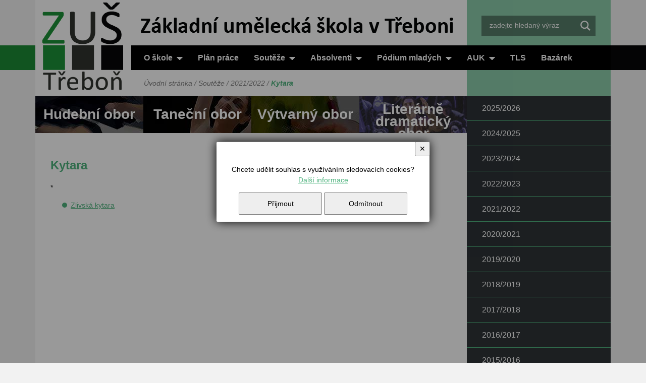

--- FILE ---
content_type: text/html; charset=UTF-8
request_url: https://www.zustrebon.cz/c-329-kytara.html
body_size: 7504
content:
<!DOCTYPE HTML PUBLIC "-//W3C//DTD HTML 4.01 Transitional//EN" "http://www.w3.org/TR/html4/loose.dtd">
<html>
	<head>
		<meta http-equiv="Pragma" content="no-cache">
		<meta http-equiv="Content-Type" content="text/html; charset=utf-8">
		<meta name="description" content="">
		<meta name="keywords" content="">
		<meta name="author" content="InoWeb">
		<meta name="robots" content="all,follow">
		<title>Kytara | ZUŠ Třeboň</title>
		<link rel="stylesheet" type="text/css" href="./skin/mainscreen.css">
		<link rel="stylesheet" type="text/css" href="./skin/mainprint.css" media="print">
		<link rel="stylesheet" type="text/css" href="./skin/photo.css">
		<!--[if IE 8]> <link type="text/css" rel="stylesheet" media="screen, projection" href="skin/ie8.css" /> <![endif]-->
		<script  type="text/javascript">djConfig= {parseOnLoad:true,baseURL:'./', locale: 'cs', isDebug: false};</script>
<script  type="text/javascript" src="./scripts/dojo/dojo.js"></script>
<script type="text/javascript">
dojo.require("dojo.data.ItemFileReadStore");
</script>
	</head>
	<body   onkeydown="keyPressHandler(event);">
<script type="text/javascript">	var body = dojo.body();	body.parentNode.id = 'doc_html';</script>	<script type="text/javascript" src="./scripts/photogallery.js"></script>
	<script type="text/javascript" src="./scripts/keycontrol.js"></script>
		<script type="text/javascript" src="./scripts/menu.js"></script>

	<div class="no_screen" id="background_element"></div>

	<div class="no_screen" id="print_header">
		<hr>	</div>

	
	<div id="pageContent">
		<div id="dekor-left" class="no_print"></div>
		<div id="dekor-right" class="no_print"></div>
		<div id="content">
			<div id="content-1" >
				<div id="banhead" >
					<h1 id="link-to-home">
						<a href="./" title="Úvodní stránka">ZUŠ Třeboň - Základní umělecká škola v Třeboni<span class="deckel">&nbsp;</span></a>					</h1>

					<div id="search">
						<form method="get" action="/p-search.html" onsubmit="var tmpElement = document.createElement('input'); tmpElement.type = 'hidden'; var tmpSearchBox = document.getElementById('search_box'); tmpSearchBox.name=''; tmpElement.name='search_string'; tmpElement.value = encodeURIComponent(tmpSearchBox.value); tmpSearchBox.parentNode.appendChild(tmpElement);">
														<label for="search_box" id="c1">zadejte hledaný výraz</label>
							<input type="text" id="search_box" name="search_string" maxlength="100"
								onfocus="pozicuj('c1', -2, this); return false;"
								onblur="pozicuj('c1', 2, this); return false;"
							>
							<input type="submit" value="hledat" id="search_btn">
							<script type="text/javascript" src="scripts/hgg.js"></script>
							<script type="text/javascript">pozicujPrvni('c1', 2, 11, 16, 'search_box');</script>
						</form>
					</div>
				</div>
				<div id="horizont-1" >
					<div id="horizont-1-in">
						<ul id="m0"><li class="arrow"><a href="/c-15-o-skole.html">O škole</a><ul><li><a href="/c-15-o-skole.html">Struktura školy</a></li><li><a href="/c-11-kontakt.html">Kontakt</a></li><li class="arrow"><a href="/c-50-vyucovane-obory.html">Vyučované obory</a><ul><li><a href="/c-5-hudebni-obor.html">Hudební obor</a></li><li><a href="/c-6-tanecni-obor.html">Taneční obor</a></li><li><a href="/c-7-vytvarny-obor.html">Výtvarný obor</a></li><li><a href="/c-169-literarne-dramaticky-obor.html">Literárně dramatický obor</a></li></ul></li><li><a href="/c-20-prijimaci-rizeni.html">Přijímací řízení</a></li><li><a href="https://www.klasifikace.jphsw.cz/prihlaska.php?uid=k061" target="_blank">Přihláška do ZUŠ Třeboň</a></li><li><a href="/c-307-zadost-o-zprosteni-z-hn.html">Žádost o zproštění z HN</a></li><li><a href="/c-160-postupove-zkousky.html">Postupové zkoušky</a></li><li><a href="/c-86-odhlaska-ze-zus-trebon.html">Odhláška ze ZUŠ Třeboň</a></li><li><a href="/c-21-skolne-a-pronajem-nastroju.html">Školné a pronájem nástrojů</a></li><li><a href="/c-47-dokumenty.html">Dokumenty</a></li><li class="arrow"><a href="/c-16-spolek-rodicu.html">Spolek rodičů</a><ul><li><a href="/c-222-aktuality.html">Aktuality</a></li><li><a href="/c-226-dokumenty-ke-stazeni.html">Dokumenty ke stažení</a></li><li><a href="/c-225-stanovy-platne.html">Stanovy - platné</a></li><li><a href="/c-224-clenske-schuze.html">Členské schůze</a></li><li><a href="/c-223-sekce-pro-cleny-spolku.html">Sekce pro členy spolku</a></li><li><a href="/c-230-majetek-spolku.html">Majetek spolku</a></li><li><a href="/c-227-kontakt.html">Kontakt</a></li></ul></li><li class="arrow"><a href="/c-129-granty-a-projekty.html">Granty a projekty</a><ul><li><a href="/c-399-map-iv-trebon.html">MAP IV - Třeboň</a></li><li><a href="/c-369-sablony-op-jak.html">Šablony OP JAK</a></li><li><a href="/c-257-sablony-ii-.html">Šablony II.</a></li><li><a href="/c-256-modernizace-vyuky.html">Modernizace výuky</a></li></ul></li><li><a href="/c-292-ochrana-osobnich-udaju-gdpr-.html">Ochrana osobních údajů (GDPR)</a></li><li><a href="/c-275-doporucena-opatreni.html">Doporučená opatření</a></li><li><a href="/c-291-prohlaseni-o-pristupnosti.html">Prohlášení o přístupnosti</a></li><li class="arrow"><a href="/c-111-fotogalerie.html">Fotogalerie</a><ul><li><a href="/c-208-promoce-studentu-auk.html">Promoce studentů AUK</a></li><li><a href="/c-181-ct-v-treboni.html">ČT v Třeboni</a></li><li><a href="/c-138-jabkobrani-2016.html">Jabkobraní 2016</a></li><li><a href="/c-135-imatrikulace-studentu-auk.html">Imatrikulace studentů AUK</a></li><li><a href="/c-122-prehlidka-ctyrrucni-hry.html">Přehlídka čtyřruční hry</a></li><li><a href="/c-139-koncert-vitezu-kk-akordeon.html">Koncert vítězů KK akordeon</a></li><li><a href="/c-118-akordeon-ok.html">Akordeon OK</a></li><li><a href="/c-112-navsteva-politiku-z-prahy.html">Návštěva politiků z Prahy</a></li><li><a href="/c-302-oslavy-zalozeni-sokola-halamky.html">Oslavy založení Sokola Halámky</a></li></ul></li></ul></li><li><a href="/c-62-plan-prace.html">Plán práce</a></li><li class="arrow"><a href="/c-19-souteze.html">Soutěže</a><ul><li class="arrow"><a href="/c-421-2025-2026.html">2025/2026</a><ul><li class="arrow"><a href="/c-426-klavir.html">Klavír</a><ul><li><a href="/c-427-antonin-dvorak-mladym.html">Antonín Dvořák mladým</a></li></ul></li><li class="arrow"><a href="/c-424-zpev.html">Zpěv</a><ul><li><a href="/c-425-pisnova-soutez-b-martinu.html">Písňová soutěž B. Martinů</a></li></ul></li><li><a href="/c-422-propozice-soutezi-msmt.html">Propozice soutěží MŠMT</a></li></ul></li><li class="arrow"><a href="/c-397-2024-2025.html">2024/2025</a><ul><li class="arrow"><a href="/c-406-dechove-nastroje.html">Dechové nástroje</a><ul><li><a href="/c-411-krajske-kolo.html">Krajské kolo</a></li><li><a href="/c-407-okresni-kolo.html">Okresní kolo</a></li></ul></li><li class="arrow"><a href="/c-413-smyccove-soubory-a-orchestry.html">Smyčcové soubory a orchestry</a><ul><li><a href="/c-414-krajske-kolo.html">Krajské kolo</a></li></ul></li><li class="arrow"><a href="/c-416-klavir.html">Klavír</a><ul><li><a href="/c-417-mladi-a-bohuslav-martinu.html">Mládí a Bohuslav Martinů</a></li></ul></li><li class="arrow"><a href="/c-418-kytara.html">Kytara</a><ul><li><a href="/c-419-zlivska-kytara.html">Zlivská kytara</a></li></ul></li><li class="arrow"><a href="/c-401-zpev.html">Zpěv</a><ul><li><a href="/c-415-ustredni-kolo.html">Ústřední kolo</a></li><li><a href="/c-408-krajske-kolo.html">Krajské kolo</a></li><li><a href="/c-403-okresni-kolo-.html">Okresní kolo </a></li><li><a href="/c-402-pisnova-soutez-b-martinu.html">Písňová soutěž B. Martinů</a></li></ul></li><li class="arrow"><a href="/c-404-literarne-dramaticky-obor.html">Literárně dramatický obor</a><ul><li><a href="/c-405-talent-jc-kraje-2024.html">Talent JČ Kraje 2024</a></li></ul></li><li class="arrow"><a href="/c-409-tanecni-obor.html">Taneční obor</a><ul><li><a href="/c-412-krajske-kolo.html">Krajské kolo</a></li><li><a href="/c-410-okresni-kolo.html">Okresní kolo</a></li></ul></li><li><a href="/c-398-propozice-soutezi-msmt.html">Propozice soutěží MŠMT</a></li></ul></li><li class="arrow"><a href="/c-362-2023-2024.html">2023/2024</a><ul><li class="arrow"><a href="/c-371-klavir.html">Klavír</a><ul><li><a href="/c-391-ustredni-kolo.html">Ústřední kolo</a></li><li class="arrow"><a href="/c-377-krajske-kolo.html">Krajské kolo</a><ul><li><a href="/c-379-krajske-kolo-v-solove-hre.html">Krajské kolo v sólové hře</a></li><li><a href="/c-378-krajske-kolo-ve-ctyrrucni-hre.html">Krajské kolo ve čtyřruční hře</a></li></ul></li><li><a href="/c-375-okresni-kolo-ve-hre-na-klavir.html">Okresní kolo ve hře na klavír</a></li><li><a href="/c-372-bachovska-cesta.html">Bachovská cesta</a></li></ul></li><li class="arrow"><a href="/c-380-kytara.html">Kytara</a><ul><li><a href="/c-383-krajske-kolo.html">Krajské kolo</a></li><li><a href="/c-382-okresni-kolo.html">Okresní kolo</a></li></ul></li><li class="arrow"><a href="/c-381-smyccove-nastroje.html">Smyčcové nástroje</a><ul><li><a href="/c-385-krajske-kolo.html">Krajské kolo</a></li><li><a href="/c-384-okresni-kolo.html">Okresní kolo</a></li></ul></li><li class="arrow"><a href="/c-393-dechove-nastroje.html">Dechové nástroje</a><ul><li><a href="/c-394-novohradska-fletna.html">Novohradská flétna</a></li></ul></li><li class="arrow"><a href="/c-367-zpev.html">Zpěv</a><ul><li><a href="/c-392-mladi-a-bohuslav-martinu.html">Mládí a Bohuslav Martinů</a></li><li><a href="/c-368-pisnova-soutez-b-martinu.html">Písňová soutěž B. Martinů</a></li></ul></li><li class="arrow"><a href="/c-373-vytvarny-obor.html">Výtvarný obor</a><ul><li><a href="/c-388-krajske-kolo-oci-dokoran-.html">Krajské kolo &quot;Oči dokořán&quot;</a></li><li><a href="/c-374-zimni-pohadka.html">Zimní pohádka</a></li></ul></li><li class="arrow"><a href="/c-386-literarne-dramaticky-obor.html">Literárně dramatický obor</a><ul><li><a href="/c-395-ustredni-kolo.html">Ústřední kolo</a></li><li><a href="/c-389-krajske-kolo-prednes.html">Krajské kolo - přednes</a></li><li><a href="/c-390-krajske-kolo-literarni-tvorba.html">Krajské kolo-literární tvorba</a></li><li><a href="/c-387-prehlidka-detskych-recitatoru.html">Přehlídka dětských recitátorů</a></li></ul></li><li><a href="/c-363-propozice-soutezi-msmt.html">Propozice soutěží MŠMT</a></li></ul></li><li class="arrow"><a href="/c-332-2022-2023.html">2022/2023</a><ul><li class="arrow"><a href="/c-340-akordeon.html">Akordeon</a><ul><li><a href="/c-361-ustredni-kolo.html">Ústřední kolo</a></li><li class="arrow"><a href="/c-350-krajske-kolo.html">Krajské kolo</a><ul><li><a href="/c-357-vysledkova-listina.html">Výsledková listina</a></li></ul></li><li class="arrow"><a href="/c-345-okresni-kolo.html">Okresní kolo</a><ul><li><a href="/c-348-vysledkova-listina.html">Výsledková listina</a></li></ul></li></ul></li><li class="arrow"><a href="/c-339-dechy.html">Dechy</a><ul><li><a href="/c-347-okresni-kolo-vysledky.html">Okresní kolo - výsledky</a></li><li><a href="/c-352-krajske-kolo.html">Krajské kolo</a></li></ul></li><li class="arrow"><a href="/c-343-klavir.html">Klavír</a><ul><li><a href="/c-359-mladi-a-bohuslav-martinu.html">Mládí a Bohuslav Martinů</a></li></ul></li><li class="arrow"><a href="/c-342-kytara.html">Kytara</a><ul><li><a href="/c-360-zlivska-kytara.html">Zlivská kytara</a></li></ul></li><li class="arrow"><a href="/c-341-smycce.html">Smyčce</a><ul><li><a href="/c-349-okresni-kolo.html">Okresní kolo</a></li><li><a href="/c-353-krajske-kolo.html">Krajské kolo</a></li></ul></li><li><a href="/c-336-zpev.html">Zpěv</a></li><li class="arrow"><a href="/c-344-ldo.html">LDO</a><ul><li class="arrow"><a href="/c-354-recitacni-souteze.html">Recitační soutěže</a><ul><li><a href="/c-355-okresni-kolo.html">Okresní kolo</a></li><li><a href="/c-356-wolkruv-prostejov.html">Wolkrův Prostějov</a></li></ul></li></ul></li><li><a href="/c-335-propozice-soutezi-msmt.html">Propozice soutěží MŠMT</a></li></ul></li><li class="arrow"><a href="/c-308-2021-2022.html">2021/2022</a><ul><li class="arrow"><a href="/c-317-dechove-nastroje.html">Dechové nástroje</a><ul><li><a href="/c-318-okresni-kolo-.html">Okresní kolo </a></li><li><a href="/c-323-krajske-kolo-zeste.html">Krajské kolo - žestě</a></li><li><a href="/c-324-krajske-kolo-dreva.html">Krajské kolo - dřeva</a></li></ul></li><li class="arrow"><a href="/c-311-klavir.html">Klavír</a><ul><li><a href="/c-331-prague-junior-note-2022.html">Prague Junior Note 2022</a></li><li><a href="/c-328-novakova-klavirni-soutez.html">Novákova klavírní soutěž</a></li><li><a href="/c-327-per-quattro-mani.html">Per Quattro Mani</a></li><li><a href="/c-312-bachovska-cesta.html">Bachovská cesta</a></li></ul></li><li class="arrow"><a href="/c-329-kytara.html">Kytara</a><ul><li><a href="/c-330-zlivska-kytara.html">Zlivská kytara</a></li></ul></li><li class="arrow"><a href="/c-314-zpev.html">Zpěv</a><ul><li><a href="/c-325-ustredni-kolo.html">Ústřední kolo</a></li><li><a href="/c-315-okresni-kolo-.html">Okresní kolo </a></li><li><a href="/c-316-krajske-kolo.html">Krajské kolo</a></li></ul></li><li class="arrow"><a href="/c-319-literarne-dramaticky-obor.html">Literárně dramatický obor</a><ul><li><a href="/c-320-recitacni-souteze.html">Recitační soutěže</a></li></ul></li><li class="arrow"><a href="/c-321-tanecni-obor.html">Taneční obor</a><ul><li><a href="/c-322-okresni-prehlidka-to.html">Okresní přehlídka TO</a></li></ul></li><li><a href="/c-309-propozice-soutezi.html">Propozice soutěží</a></li></ul></li><li class="arrow"><a href="/c-297-2020-2021.html">2020/2021</a><ul><li><a href="/c-298-propozice-soutezi.html">Propozice soutěží</a></li></ul></li><li class="arrow"><a href="/c-258-2019-2020.html">2019/2020</a><ul><li class="arrow"><a href="/c-261-klavir.html">Klavír</a><ul><li><a href="/c-273-okresni-kolo.html">Okresní kolo</a></li><li><a href="/c-262-bachovska-cesta.html">Bachovská cesta</a></li></ul></li><li class="arrow"><a href="/c-269-kytara.html">Kytara</a><ul><li><a href="/c-270-okresni-kolo.html">Okresní kolo</a></li></ul></li><li class="arrow"><a href="/c-267-smyccove-nastroje.html">Smyčcové nástroje</a><ul><li><a href="/c-268-okresni-kolo.html">Okresní kolo</a></li></ul></li><li class="arrow"><a href="/c-263-zpev.html">Zpěv</a><ul><li><a href="/c-274-talent-jc-kraje-2019.html">TALENT JČ KRAJE 2019</a></li><li><a href="/c-264-pevecka-soutez-olomouc.html">Pěvecká soutěž Olomouc</a></li></ul></li><li class="arrow"><a href="/c-265-vytvarny-obor.html">Výtvarný obor</a><ul><li><a href="/c-266-mene-tekel.html">Mene Tekel</a></li></ul></li><li><a href="/c-259-propozice-soutezi-msmt.html">Propozice soutěží MŠMT</a></li></ul></li><li class="arrow"><a href="/c-212-2018-2019.html">2018/2019</a><ul><li class="arrow"><a href="/c-218-akordeon.html">Akordeon</a><ul><li class="arrow"><a href="/c-228-soutez-msmt.html">Soutěž MŠMT</a><ul><li><a href="/c-250-ustredni-kolo.html">Ústřední kolo</a></li><li><a href="/c-234-krajske-kolo.html">Krajské kolo</a></li><li><a href="/c-231-okresni-kolo.html">Okresní kolo</a></li><li><a href="/c-229-skolni-kolo.html">Školní kolo</a></li></ul></li><li><a href="/c-253-aspus-nove-zamky.html">ASPUŠ Nové Zámky</a></li><li><a href="/c-248-akordeonova-soutez-belgie.html">Akordeonová soutěž Belgie</a></li><li><a href="/c-244-ostrava-2019.html">Ostrava 2019</a></li><li><a href="/c-219-mezinarodni-akordeonove-dny-.html">Mezinárodní akordeonové dny </a></li></ul></li><li class="arrow"><a href="/c-232-dechove-nastroje.html">Dechové nástroje</a><ul><li><a href="/c-235-krajske-kolo.html">Krajské kolo</a></li><li><a href="/c-233-okresni-kolo-s-prevahou-dechu.html">Okresní kolo s převahou dechů</a></li></ul></li><li class="arrow"><a href="/c-245-klavir.html">Klavír</a><ul><li><a href="/c-255-prague-junior-note-2019.html">Prague Junior Note 2019</a></li><li><a href="/c-247-mladi-a-bohuslav-martinu.html">Mládí a Bohuslav Martinů</a></li><li><a href="/c-246-per-quattro-mani.html">Per Quattro Mani</a></li></ul></li><li class="arrow"><a href="/c-236-komorni-hra-s-prevahou-smyccu.html">Komorní hra s převahou smyčců</a><ul><li><a href="/c-240-krajske-kolo.html">Krajské kolo</a></li><li><a href="/c-237-okresni-kolo.html">Okresní kolo</a></li></ul></li><li class="arrow"><a href="/c-251-kytara.html">Kytara</a><ul><li><a href="/c-252-zlivska-kytara.html">Zlivská kytara</a></li></ul></li><li class="arrow"><a href="/c-220-zpev.html">Zpěv</a><ul><li><a href="/c-249-duskova-pevecka-soutez.html">Duškova pěvecká soutěž</a></li><li><a href="/c-221-mezinarodni-soutez-olomouc.html">Mezinárodní soutěž Olomouc</a></li></ul></li><li class="arrow"><a href="/c-241-literarne-dramaticky-obor.html">Literárně dramatický obor</a><ul><li><a href="/c-242-recitace.html">Recitace</a></li><li><a href="/c-243-divadlo.html">Divadlo</a></li></ul></li><li class="arrow"><a href="/c-238-vytvarny-obor.html">Výtvarný obor</a><ul><li><a href="/c-239-mene-tekel-2019.html">Mene Tekel 2019</a></li></ul></li><li><a href="/c-213-propozice-soutezi-msmt.html">Propozice soutěží MŠMT</a></li></ul></li><li class="arrow"><a href="/c-171-2017-2018.html">2017/2018</a><ul><li class="arrow"><a href="/c-175-akordeon.html">Akordeon</a><ul><li><a href="/c-209-rajecke-teplice-2018.html">Rajecké Teplice 2018</a></li><li><a href="/c-196-ostrava-2018.html">Ostrava 2018</a></li><li><a href="/c-176-mezinarodni-akordeonove-dny.html">Mezinárodní akordeonové dny</a></li></ul></li><li class="arrow"><a href="/c-185-dechove-nastroje.html">Dechové nástroje</a><ul><li><a href="/c-203-novohradska-fletna.html">Novohradská flétna</a></li><li><a href="/c-204-flautovani.html">Flautování</a></li><li class="arrow"><a href="/c-186-soutez-msmt.html">Soutěž MŠMT</a><ul><li><a href="/c-193-krajske-kolo-.html">Krajské kolo </a></li><li><a href="/c-188-okresni-kolo.html">Okresní kolo</a></li><li><a href="/c-187-skolni-kolo.html">Školní kolo</a></li></ul></li></ul></li><li class="arrow"><a href="/c-178-klavir.html">Klavír</a><ul><li><a href="/c-210-prague-junior-note.html">Prague Junior Note</a></li><li><a href="/c-179-per-quattro-mani.html">PER QUATTRO MANI</a></li></ul></li><li class="arrow"><a href="/c-201-kytara.html">Kytara</a><ul><li><a href="/c-202-zlivska-kytara-2018.html">Zlivská kytara 2018</a></li></ul></li><li class="arrow"><a href="/c-173-zpev.html">Zpěv</a><ul><li><a href="/c-174-pisnova-soutez-b-martinu.html">Písňová soutěž B. Martinů</a></li><li class="arrow"><a href="/c-182-soutez-msmt-.html">Soutěž MŠMT </a><ul><li><a href="/c-197-ustredni-kolo.html">Ústřední kolo</a></li><li><a href="/c-194-krajske-kolo-.html">Krajské kolo </a></li><li><a href="/c-184-okresni-kolo.html">Okresní kolo</a></li><li><a href="/c-183-skolni-kolo.html">Školní kolo</a></li></ul></li></ul></li><li class="arrow"><a href="/c-191-vytvarny-obor.html">Výtvarný obor</a><ul><li><a href="/c-192-mene-tekel-2018.html">Mene Tekel 2018</a></li></ul></li><li class="arrow"><a href="/c-189-tanecni-obor.html">Taneční obor</a><ul><li><a href="/c-195-krajske-kolo-.html">Krajské kolo </a></li><li><a href="/c-190-okresni-kolo.html">Okresní kolo</a></li></ul></li><li><a href="/c-172-propozice-soutezi-msmt.html">Propozice soutěží MŠMT</a></li></ul></li><li class="arrow"><a href="/c-130-2016-2017.html">2016/2017</a><ul><li class="arrow"><a href="/c-141-akordeon.html">Akordeon</a><ul><li><a href="/c-142-mezinarodni-akordeonove-dny.html">Mezinárodní akordeonové dny</a></li><li><a href="/c-159-ostrava-2017.html">Ostrava 2017</a></li><li><a href="/c-166-rajecke-teplice-2017.html">Rajecké Teplice 2017</a></li></ul></li><li><a href="/c-162-dechove-nastroje.html">Dechové nástroje</a></li><li class="arrow"><a href="/c-145-klavir.html">Klavír</a><ul><li><a href="/c-146-okresni-kolo-hry-na-klavir.html">Okresní kolo hry na klavír</a></li><li><a href="/c-154-krajske-kolo-ve-hre-na-klavir.html">Krajské kolo ve hře na klavír</a></li><li><a href="/c-158-ustredni-kolo-ve-hre-na-klavir.html">Ústřední kolo ve hře na klavír</a></li><li><a href="/c-168-prague-junior-note-2017.html">Prague Junior Note 2017</a></li></ul></li><li class="arrow"><a href="/c-147-kytara.html">Kytara</a><ul><li><a href="/c-148-okresni-kolo-hry-na-kytaru.html">Okresní kolo hry na kytaru</a></li><li><a href="/c-156-krajske-kolo-ve-hre-na-kytaru.html">Krajské kolo ve hře na kytaru</a></li><li><a href="/c-161-ustredni-kolo-ve-hre-na-kytaru.html">Ústřední kolo ve hře na kytaru</a></li></ul></li><li class="arrow"><a href="/c-149-smyccove-nastroje.html">Smyčcové nástroje</a><ul><li><a href="/c-150-okresni-kolo-smyccove-nastroje.html">Okresní kolo-smyčcové nástroje</a></li><li><a href="/c-155-krajske-kolo-ve-hre-na-smycce.html">Krajské kolo ve hře na smyčce</a></li></ul></li><li class="arrow"><a href="/c-143-zpev.html">Zpěv</a><ul><li><a href="/c-163-mezinarodni-pisnova-soutez-.html">Mezinárodní písňová soutěž </a></li><li><a href="/c-164-prazsky-pevec-2017.html">Pražský pěvec 2017</a></li></ul></li><li class="arrow"><a href="/c-136-vytvarny-obor.html">Výtvarný obor</a><ul><li><a href="/c-151-jak-jsem-potkal-jablko-2016.html">Jak Jsem potkal jablko 2016</a></li><li><a href="/c-152-mene-tekel-2017.html">Mene Tekel 2017</a></li><li><a href="/c-153-oci-dokoran.html">OČI DOKOŘÁN</a></li><li class="arrow"><a href="/c-198-soutez-msmt-.html">Soutěž MŠMT </a><ul><li><a href="/c-200-ustredni-kolo-vo.html">Ústřední kolo VO</a></li><li><a href="/c-199-krajske-kolo-vo.html">Krajské kolo VO</a></li></ul></li></ul></li><li><a href="/c-137-propozice-soutezi-msmt.html">Propozice soutěží MŠMT</a></li></ul></li><li class="arrow"><a href="/c-90-2015-2016.html">2015/2016</a><ul><li class="arrow"><a href="/c-108-akordeon.html">Akordeon</a><ul><li><a href="/c-115-krajske-kolo-akordeon.html">Krajské kolo akordeon</a></li><li><a href="/c-113-okresni-kolo-akordeon.html">Okresní kolo akordeon</a></li></ul></li><li class="arrow"><a href="/c-120-klavir.html">Klavír</a><ul><li><a href="/c-127-prague-junior-note-2016.html">Prague Junior Note 2016</a></li><li><a href="/c-123-novakova-klavirni-soutez.html">Novákova klavírní soutěž</a></li><li><a href="/c-121-per-quattro-mani.html">PER QUATTRO MANI</a></li><li><a href="/c-117-prehlidka-ctyrrucni-hry.html">Přehlídka čtyřruční hry</a></li></ul></li><li><a href="/c-114-komorni-hra-dechy.html">Komorní hra dechy</a></li><li class="arrow"><a href="/c-124-kytara.html">Kytara</a><ul><li><a href="/c-125-zlivska-kytara-2016.html">Zlivská kytara 2016</a></li></ul></li><li><a href="/c-126-drevene-dechove-nastroje.html">Dřevěné dechové nástroje</a></li><li><a href="/c-109-terminy-soutezi-zaku.html">Termíny soutěží žáků</a></li><li><a href="/c-95-propozice.html">Propozice</a></li><li><a href="/c-116-vytvarny-obor.html">Výtvarný obor</a></li></ul></li><li class="arrow"><a href="/c-46-2014-2015.html">2014/2015</a><ul><li><a href="/c-73-klavir.html">Klavír</a></li><li><a href="/c-74-zpev.html">Zpěv</a></li><li><a href="/c-75-akordeon.html">Akordeon</a></li><li><a href="/c-77-zestove-dechove-nastroje.html">Žesťové dechové nástroje</a></li><li><a href="/c-78-drevene-dechove-nastroje.html">Dřevěné dechové nástroje</a></li><li><a href="/c-79-kytara.html">Kytara</a></li><li><a href="/c-81-tanecni-obor.html">Taneční obor</a></li><li><a href="/c-82-vytvarny-obor.html">Výtvarný obor</a></li><li><a href="/c-83-terminy-soutezi-zaku-msmt-.html">Termíny soutěží žáků (MŠMT)</a></li></ul></li></ul></li><li class="arrow"><a href="/c-22-absolventi.html">Absolventi</a><ul><li><a href="/c-423-2025-2026.html">2025/2026</a></li><li><a href="/c-400-2024-2025.html">2024/2025</a></li><li><a href="/c-370-2023-2024.html">2023/2024</a></li><li><a href="/c-334-2022-2023.html">2022/2023</a></li><li><a href="/c-310-2021-2022.html">2021/2022</a></li><li><a href="/c-300-2020-2021.html">2020/2021</a></li><li><a href="/c-260-2019-2020.html">2019/2020</a></li><li><a href="/c-216-2018-2019.html">2018/2019</a></li><li><a href="/c-177-2017-2018.html">2017/2018</a></li><li><a href="/c-140-2016-2017.html">2016/2017</a></li><li><a href="/c-94-2015-2016.html">2015/2016</a></li><li><a href="/c-93-2014-2015.html">2014/2015</a></li><li><a href="/c-91-2013-2014.html">2013/2014</a></li><li><a href="/c-92-2012-2013.html">2012/2013</a></li></ul></li><li class="arrow"><a href="/c-97-podium-mladych.html">Pódium mladých</a><ul><li><a href="/c-358-2023.html">2023</a></li><li><a href="/c-326-2022.html">2022</a></li><li><a href="/c-254-2019.html">2019</a></li><li><a href="/c-211-2018.html">2018</a></li><li><a href="/c-167-2017.html">2017</a></li><li><a href="/c-128-2016.html">2016</a></li><li><a href="/c-99-2015.html">2015</a></li><li><a href="/c-100-2014.html">2014</a></li><li><a href="/c-101-2013.html">2013</a></li><li><a href="/c-102-2012.html">2012</a></li><li><a href="/c-103-2011.html">2011</a></li><li><a href="/c-104-2008.html">2008</a></li><li><a href="/c-105-2007.html">2007</a></li></ul></li><li class="arrow"><a href="/c-132-auk.html">AUK</a><ul><li><a href="/c-119-akademie-umeni-a-kultury.html">Akademie umění a kultury</a></li><li><a href="/c-134-lektori.html">Lektoři</a></li><li><a href="/c-376-prihlaska-do-auk.html">Přihláška do AUK</a></li></ul></li><li><a href="/c-272-tls.html">TLS</a></li><li><a href="/c-299-bazarek.html">Bazárek</a></li></ul>						<div class="cleaner_left"></div>
						<script type="text/javascript">createMenu("m0", "h-0");</script>
					</div>
				</div>
				<div class="cleaner" ></div>

				<div id="content-2" >

					<div id="sub-top-section-parts"><h2 id="top-section-part-1"><a href="/a-3-hudebni-obor.html">Hudební obor</a></h2><h2 id="top-section-part-2"><a href="/a-43-tanecni-obor.html">Taneční obor</a></h2><h2 id="top-section-part-3"><a href="/a-44-vytvarny-obor.html">Výtvarný obor</a></h2><h2 id="top-section-part-4"><a href="/a-233-literarne-dramaticky-obor.html">Literárně dramatický obor</a></h2></div><div id="top_area_path_part" class="no_print"><a href="./">Úvodní stránka</a> / <a href="/c-19-souteze.html">Soutěže</a> / <a href="/c-308-2021-2022.html">2021/2022</a> / <strong><a href="/c-329-kytara.html">Kytara</a></strong></div>
					<div id="content-2-in">
						<h1>Kytara</h1><div class="category_description">*</div><ul class="submenuArea no_print"><li><a href="/c-330-zlivska-kytara.html">Zlivská kytara</a></li></ul><div class = "cleaner"></div>
											</div>
				</div>

				<div id="right-1" >
					<div id="right-1-in">
						<div id="menuEnvelope">
							<ul id="m1"><li class="arrow"><a href="/c-421-2025-2026.html">2025/2026</a><ul><li class="arrow"><a href="/c-426-klavir.html">Klavír</a><ul><li><a href="/c-427-antonin-dvorak-mladym.html">Antonín Dvořák mladým</a></li></ul></li><li class="arrow"><a href="/c-424-zpev.html">Zpěv</a><ul><li><a href="/c-425-pisnova-soutez-b-martinu.html">Písňová soutěž B. Martinů</a></li></ul></li><li><a href="/c-422-propozice-soutezi-msmt.html">Propozice soutěží MŠMT</a></li></ul></li><li class="arrow"><a href="/c-397-2024-2025.html">2024/2025</a><ul><li class="arrow"><a href="/c-406-dechove-nastroje.html">Dechové nástroje</a><ul><li><a href="/c-411-krajske-kolo.html">Krajské kolo</a></li><li><a href="/c-407-okresni-kolo.html">Okresní kolo</a></li></ul></li><li class="arrow"><a href="/c-413-smyccove-soubory-a-orchestry.html">Smyčcové soubory a orchestry</a><ul><li><a href="/c-414-krajske-kolo.html">Krajské kolo</a></li></ul></li><li class="arrow"><a href="/c-416-klavir.html">Klavír</a><ul><li><a href="/c-417-mladi-a-bohuslav-martinu.html">Mládí a Bohuslav Martinů</a></li></ul></li><li class="arrow"><a href="/c-418-kytara.html">Kytara</a><ul><li><a href="/c-419-zlivska-kytara.html">Zlivská kytara</a></li></ul></li><li class="arrow"><a href="/c-401-zpev.html">Zpěv</a><ul><li><a href="/c-415-ustredni-kolo.html">Ústřední kolo</a></li><li><a href="/c-408-krajske-kolo.html">Krajské kolo</a></li><li><a href="/c-403-okresni-kolo-.html">Okresní kolo </a></li><li><a href="/c-402-pisnova-soutez-b-martinu.html">Písňová soutěž B. Martinů</a></li></ul></li><li class="arrow"><a href="/c-404-literarne-dramaticky-obor.html">Literárně dramatický obor</a><ul><li><a href="/c-405-talent-jc-kraje-2024.html">Talent JČ Kraje 2024</a></li></ul></li><li class="arrow"><a href="/c-409-tanecni-obor.html">Taneční obor</a><ul><li><a href="/c-412-krajske-kolo.html">Krajské kolo</a></li><li><a href="/c-410-okresni-kolo.html">Okresní kolo</a></li></ul></li><li><a href="/c-398-propozice-soutezi-msmt.html">Propozice soutěží MŠMT</a></li></ul></li><li class="arrow"><a href="/c-362-2023-2024.html">2023/2024</a><ul><li class="arrow"><a href="/c-371-klavir.html">Klavír</a><ul><li><a href="/c-391-ustredni-kolo.html">Ústřední kolo</a></li><li class="arrow"><a href="/c-377-krajske-kolo.html">Krajské kolo</a><ul><li><a href="/c-379-krajske-kolo-v-solove-hre.html">Krajské kolo v sólové hře</a></li><li><a href="/c-378-krajske-kolo-ve-ctyrrucni-hre.html">Krajské kolo ve čtyřruční hře</a></li></ul></li><li><a href="/c-375-okresni-kolo-ve-hre-na-klavir.html">Okresní kolo ve hře na klavír</a></li><li><a href="/c-372-bachovska-cesta.html">Bachovská cesta</a></li></ul></li><li class="arrow"><a href="/c-380-kytara.html">Kytara</a><ul><li><a href="/c-383-krajske-kolo.html">Krajské kolo</a></li><li><a href="/c-382-okresni-kolo.html">Okresní kolo</a></li></ul></li><li class="arrow"><a href="/c-381-smyccove-nastroje.html">Smyčcové nástroje</a><ul><li><a href="/c-385-krajske-kolo.html">Krajské kolo</a></li><li><a href="/c-384-okresni-kolo.html">Okresní kolo</a></li></ul></li><li class="arrow"><a href="/c-393-dechove-nastroje.html">Dechové nástroje</a><ul><li><a href="/c-394-novohradska-fletna.html">Novohradská flétna</a></li></ul></li><li class="arrow"><a href="/c-367-zpev.html">Zpěv</a><ul><li><a href="/c-392-mladi-a-bohuslav-martinu.html">Mládí a Bohuslav Martinů</a></li><li><a href="/c-368-pisnova-soutez-b-martinu.html">Písňová soutěž B. Martinů</a></li></ul></li><li class="arrow"><a href="/c-373-vytvarny-obor.html">Výtvarný obor</a><ul><li><a href="/c-388-krajske-kolo-oci-dokoran-.html">Krajské kolo &quot;Oči dokořán&quot;</a></li><li><a href="/c-374-zimni-pohadka.html">Zimní pohádka</a></li></ul></li><li class="arrow"><a href="/c-386-literarne-dramaticky-obor.html">Literárně dramatický obor</a><ul><li><a href="/c-395-ustredni-kolo.html">Ústřední kolo</a></li><li><a href="/c-389-krajske-kolo-prednes.html">Krajské kolo - přednes</a></li><li><a href="/c-390-krajske-kolo-literarni-tvorba.html">Krajské kolo-literární tvorba</a></li><li><a href="/c-387-prehlidka-detskych-recitatoru.html">Přehlídka dětských recitátorů</a></li></ul></li><li><a href="/c-363-propozice-soutezi-msmt.html">Propozice soutěží MŠMT</a></li></ul></li><li class="arrow"><a href="/c-332-2022-2023.html">2022/2023</a><ul><li class="arrow"><a href="/c-340-akordeon.html">Akordeon</a><ul><li><a href="/c-361-ustredni-kolo.html">Ústřední kolo</a></li><li class="arrow"><a href="/c-350-krajske-kolo.html">Krajské kolo</a><ul><li><a href="/c-357-vysledkova-listina.html">Výsledková listina</a></li></ul></li><li class="arrow"><a href="/c-345-okresni-kolo.html">Okresní kolo</a><ul><li><a href="/c-348-vysledkova-listina.html">Výsledková listina</a></li></ul></li></ul></li><li class="arrow"><a href="/c-339-dechy.html">Dechy</a><ul><li><a href="/c-347-okresni-kolo-vysledky.html">Okresní kolo - výsledky</a></li><li><a href="/c-352-krajske-kolo.html">Krajské kolo</a></li></ul></li><li class="arrow"><a href="/c-343-klavir.html">Klavír</a><ul><li><a href="/c-359-mladi-a-bohuslav-martinu.html">Mládí a Bohuslav Martinů</a></li></ul></li><li class="arrow"><a href="/c-342-kytara.html">Kytara</a><ul><li><a href="/c-360-zlivska-kytara.html">Zlivská kytara</a></li></ul></li><li class="arrow"><a href="/c-341-smycce.html">Smyčce</a><ul><li><a href="/c-349-okresni-kolo.html">Okresní kolo</a></li><li><a href="/c-353-krajske-kolo.html">Krajské kolo</a></li></ul></li><li><a href="/c-336-zpev.html">Zpěv</a></li><li class="arrow"><a href="/c-344-ldo.html">LDO</a><ul><li class="arrow"><a href="/c-354-recitacni-souteze.html">Recitační soutěže</a><ul><li><a href="/c-355-okresni-kolo.html">Okresní kolo</a></li><li><a href="/c-356-wolkruv-prostejov.html">Wolkrův Prostějov</a></li></ul></li></ul></li><li><a href="/c-335-propozice-soutezi-msmt.html">Propozice soutěží MŠMT</a></li></ul></li><li class="arrow"><a href="/c-308-2021-2022.html">2021/2022</a><ul><li class="arrow"><a href="/c-317-dechove-nastroje.html">Dechové nástroje</a><ul><li><a href="/c-318-okresni-kolo-.html">Okresní kolo </a></li><li><a href="/c-323-krajske-kolo-zeste.html">Krajské kolo - žestě</a></li><li><a href="/c-324-krajske-kolo-dreva.html">Krajské kolo - dřeva</a></li></ul></li><li class="arrow"><a href="/c-311-klavir.html">Klavír</a><ul><li><a href="/c-331-prague-junior-note-2022.html">Prague Junior Note 2022</a></li><li><a href="/c-328-novakova-klavirni-soutez.html">Novákova klavírní soutěž</a></li><li><a href="/c-327-per-quattro-mani.html">Per Quattro Mani</a></li><li><a href="/c-312-bachovska-cesta.html">Bachovská cesta</a></li></ul></li><li class="arrow"><a href="/c-329-kytara.html">Kytara</a><ul><li><a href="/c-330-zlivska-kytara.html">Zlivská kytara</a></li></ul></li><li class="arrow"><a href="/c-314-zpev.html">Zpěv</a><ul><li><a href="/c-325-ustredni-kolo.html">Ústřední kolo</a></li><li><a href="/c-315-okresni-kolo-.html">Okresní kolo </a></li><li><a href="/c-316-krajske-kolo.html">Krajské kolo</a></li></ul></li><li class="arrow"><a href="/c-319-literarne-dramaticky-obor.html">Literárně dramatický obor</a><ul><li><a href="/c-320-recitacni-souteze.html">Recitační soutěže</a></li></ul></li><li class="arrow"><a href="/c-321-tanecni-obor.html">Taneční obor</a><ul><li><a href="/c-322-okresni-prehlidka-to.html">Okresní přehlídka TO</a></li></ul></li><li><a href="/c-309-propozice-soutezi.html">Propozice soutěží</a></li></ul></li><li class="arrow"><a href="/c-297-2020-2021.html">2020/2021</a><ul><li><a href="/c-298-propozice-soutezi.html">Propozice soutěží</a></li></ul></li><li class="arrow"><a href="/c-258-2019-2020.html">2019/2020</a><ul><li class="arrow"><a href="/c-261-klavir.html">Klavír</a><ul><li><a href="/c-273-okresni-kolo.html">Okresní kolo</a></li><li><a href="/c-262-bachovska-cesta.html">Bachovská cesta</a></li></ul></li><li class="arrow"><a href="/c-269-kytara.html">Kytara</a><ul><li><a href="/c-270-okresni-kolo.html">Okresní kolo</a></li></ul></li><li class="arrow"><a href="/c-267-smyccove-nastroje.html">Smyčcové nástroje</a><ul><li><a href="/c-268-okresni-kolo.html">Okresní kolo</a></li></ul></li><li class="arrow"><a href="/c-263-zpev.html">Zpěv</a><ul><li><a href="/c-274-talent-jc-kraje-2019.html">TALENT JČ KRAJE 2019</a></li><li><a href="/c-264-pevecka-soutez-olomouc.html">Pěvecká soutěž Olomouc</a></li></ul></li><li class="arrow"><a href="/c-265-vytvarny-obor.html">Výtvarný obor</a><ul><li><a href="/c-266-mene-tekel.html">Mene Tekel</a></li></ul></li><li><a href="/c-259-propozice-soutezi-msmt.html">Propozice soutěží MŠMT</a></li></ul></li><li class="arrow"><a href="/c-212-2018-2019.html">2018/2019</a><ul><li class="arrow"><a href="/c-218-akordeon.html">Akordeon</a><ul><li class="arrow"><a href="/c-228-soutez-msmt.html">Soutěž MŠMT</a><ul><li><a href="/c-250-ustredni-kolo.html">Ústřední kolo</a></li><li><a href="/c-234-krajske-kolo.html">Krajské kolo</a></li><li><a href="/c-231-okresni-kolo.html">Okresní kolo</a></li><li><a href="/c-229-skolni-kolo.html">Školní kolo</a></li></ul></li><li><a href="/c-253-aspus-nove-zamky.html">ASPUŠ Nové Zámky</a></li><li><a href="/c-248-akordeonova-soutez-belgie.html">Akordeonová soutěž Belgie</a></li><li><a href="/c-244-ostrava-2019.html">Ostrava 2019</a></li><li><a href="/c-219-mezinarodni-akordeonove-dny-.html">Mezinárodní akordeonové dny </a></li></ul></li><li class="arrow"><a href="/c-232-dechove-nastroje.html">Dechové nástroje</a><ul><li><a href="/c-235-krajske-kolo.html">Krajské kolo</a></li><li><a href="/c-233-okresni-kolo-s-prevahou-dechu.html">Okresní kolo s převahou dechů</a></li></ul></li><li class="arrow"><a href="/c-245-klavir.html">Klavír</a><ul><li><a href="/c-255-prague-junior-note-2019.html">Prague Junior Note 2019</a></li><li><a href="/c-247-mladi-a-bohuslav-martinu.html">Mládí a Bohuslav Martinů</a></li><li><a href="/c-246-per-quattro-mani.html">Per Quattro Mani</a></li></ul></li><li class="arrow"><a href="/c-236-komorni-hra-s-prevahou-smyccu.html">Komorní hra s převahou smyčců</a><ul><li><a href="/c-240-krajske-kolo.html">Krajské kolo</a></li><li><a href="/c-237-okresni-kolo.html">Okresní kolo</a></li></ul></li><li class="arrow"><a href="/c-251-kytara.html">Kytara</a><ul><li><a href="/c-252-zlivska-kytara.html">Zlivská kytara</a></li></ul></li><li class="arrow"><a href="/c-220-zpev.html">Zpěv</a><ul><li><a href="/c-249-duskova-pevecka-soutez.html">Duškova pěvecká soutěž</a></li><li><a href="/c-221-mezinarodni-soutez-olomouc.html">Mezinárodní soutěž Olomouc</a></li></ul></li><li class="arrow"><a href="/c-241-literarne-dramaticky-obor.html">Literárně dramatický obor</a><ul><li><a href="/c-242-recitace.html">Recitace</a></li><li><a href="/c-243-divadlo.html">Divadlo</a></li></ul></li><li class="arrow"><a href="/c-238-vytvarny-obor.html">Výtvarný obor</a><ul><li><a href="/c-239-mene-tekel-2019.html">Mene Tekel 2019</a></li></ul></li><li><a href="/c-213-propozice-soutezi-msmt.html">Propozice soutěží MŠMT</a></li></ul></li><li class="arrow"><a href="/c-171-2017-2018.html">2017/2018</a><ul><li class="arrow"><a href="/c-175-akordeon.html">Akordeon</a><ul><li><a href="/c-209-rajecke-teplice-2018.html">Rajecké Teplice 2018</a></li><li><a href="/c-196-ostrava-2018.html">Ostrava 2018</a></li><li><a href="/c-176-mezinarodni-akordeonove-dny.html">Mezinárodní akordeonové dny</a></li></ul></li><li class="arrow"><a href="/c-185-dechove-nastroje.html">Dechové nástroje</a><ul><li><a href="/c-203-novohradska-fletna.html">Novohradská flétna</a></li><li><a href="/c-204-flautovani.html">Flautování</a></li><li class="arrow"><a href="/c-186-soutez-msmt.html">Soutěž MŠMT</a><ul><li><a href="/c-193-krajske-kolo-.html">Krajské kolo </a></li><li><a href="/c-188-okresni-kolo.html">Okresní kolo</a></li><li><a href="/c-187-skolni-kolo.html">Školní kolo</a></li></ul></li></ul></li><li class="arrow"><a href="/c-178-klavir.html">Klavír</a><ul><li><a href="/c-210-prague-junior-note.html">Prague Junior Note</a></li><li><a href="/c-179-per-quattro-mani.html">PER QUATTRO MANI</a></li></ul></li><li class="arrow"><a href="/c-201-kytara.html">Kytara</a><ul><li><a href="/c-202-zlivska-kytara-2018.html">Zlivská kytara 2018</a></li></ul></li><li class="arrow"><a href="/c-173-zpev.html">Zpěv</a><ul><li><a href="/c-174-pisnova-soutez-b-martinu.html">Písňová soutěž B. Martinů</a></li><li class="arrow"><a href="/c-182-soutez-msmt-.html">Soutěž MŠMT </a><ul><li><a href="/c-197-ustredni-kolo.html">Ústřední kolo</a></li><li><a href="/c-194-krajske-kolo-.html">Krajské kolo </a></li><li><a href="/c-184-okresni-kolo.html">Okresní kolo</a></li><li><a href="/c-183-skolni-kolo.html">Školní kolo</a></li></ul></li></ul></li><li class="arrow"><a href="/c-191-vytvarny-obor.html">Výtvarný obor</a><ul><li><a href="/c-192-mene-tekel-2018.html">Mene Tekel 2018</a></li></ul></li><li class="arrow"><a href="/c-189-tanecni-obor.html">Taneční obor</a><ul><li><a href="/c-195-krajske-kolo-.html">Krajské kolo </a></li><li><a href="/c-190-okresni-kolo.html">Okresní kolo</a></li></ul></li><li><a href="/c-172-propozice-soutezi-msmt.html">Propozice soutěží MŠMT</a></li></ul></li><li class="arrow"><a href="/c-130-2016-2017.html">2016/2017</a><ul><li class="arrow"><a href="/c-141-akordeon.html">Akordeon</a><ul><li><a href="/c-142-mezinarodni-akordeonove-dny.html">Mezinárodní akordeonové dny</a></li><li><a href="/c-159-ostrava-2017.html">Ostrava 2017</a></li><li><a href="/c-166-rajecke-teplice-2017.html">Rajecké Teplice 2017</a></li></ul></li><li><a href="/c-162-dechove-nastroje.html">Dechové nástroje</a></li><li class="arrow"><a href="/c-145-klavir.html">Klavír</a><ul><li><a href="/c-146-okresni-kolo-hry-na-klavir.html">Okresní kolo hry na klavír</a></li><li><a href="/c-154-krajske-kolo-ve-hre-na-klavir.html">Krajské kolo ve hře na klavír</a></li><li><a href="/c-158-ustredni-kolo-ve-hre-na-klavir.html">Ústřední kolo ve hře na klavír</a></li><li><a href="/c-168-prague-junior-note-2017.html">Prague Junior Note 2017</a></li></ul></li><li class="arrow"><a href="/c-147-kytara.html">Kytara</a><ul><li><a href="/c-148-okresni-kolo-hry-na-kytaru.html">Okresní kolo hry na kytaru</a></li><li><a href="/c-156-krajske-kolo-ve-hre-na-kytaru.html">Krajské kolo ve hře na kytaru</a></li><li><a href="/c-161-ustredni-kolo-ve-hre-na-kytaru.html">Ústřední kolo ve hře na kytaru</a></li></ul></li><li class="arrow"><a href="/c-149-smyccove-nastroje.html">Smyčcové nástroje</a><ul><li><a href="/c-150-okresni-kolo-smyccove-nastroje.html">Okresní kolo-smyčcové nástroje</a></li><li><a href="/c-155-krajske-kolo-ve-hre-na-smycce.html">Krajské kolo ve hře na smyčce</a></li></ul></li><li class="arrow"><a href="/c-143-zpev.html">Zpěv</a><ul><li><a href="/c-163-mezinarodni-pisnova-soutez-.html">Mezinárodní písňová soutěž </a></li><li><a href="/c-164-prazsky-pevec-2017.html">Pražský pěvec 2017</a></li></ul></li><li class="arrow"><a href="/c-136-vytvarny-obor.html">Výtvarný obor</a><ul><li><a href="/c-151-jak-jsem-potkal-jablko-2016.html">Jak Jsem potkal jablko 2016</a></li><li><a href="/c-152-mene-tekel-2017.html">Mene Tekel 2017</a></li><li><a href="/c-153-oci-dokoran.html">OČI DOKOŘÁN</a></li><li class="arrow"><a href="/c-198-soutez-msmt-.html">Soutěž MŠMT </a><ul><li><a href="/c-200-ustredni-kolo-vo.html">Ústřední kolo VO</a></li><li><a href="/c-199-krajske-kolo-vo.html">Krajské kolo VO</a></li></ul></li></ul></li><li><a href="/c-137-propozice-soutezi-msmt.html">Propozice soutěží MŠMT</a></li></ul></li><li class="arrow"><a href="/c-90-2015-2016.html">2015/2016</a><ul><li class="arrow"><a href="/c-108-akordeon.html">Akordeon</a><ul><li><a href="/c-115-krajske-kolo-akordeon.html">Krajské kolo akordeon</a></li><li><a href="/c-113-okresni-kolo-akordeon.html">Okresní kolo akordeon</a></li></ul></li><li class="arrow"><a href="/c-120-klavir.html">Klavír</a><ul><li><a href="/c-127-prague-junior-note-2016.html">Prague Junior Note 2016</a></li><li><a href="/c-123-novakova-klavirni-soutez.html">Novákova klavírní soutěž</a></li><li><a href="/c-121-per-quattro-mani.html">PER QUATTRO MANI</a></li><li><a href="/c-117-prehlidka-ctyrrucni-hry.html">Přehlídka čtyřruční hry</a></li></ul></li><li><a href="/c-114-komorni-hra-dechy.html">Komorní hra dechy</a></li><li class="arrow"><a href="/c-124-kytara.html">Kytara</a><ul><li><a href="/c-125-zlivska-kytara-2016.html">Zlivská kytara 2016</a></li></ul></li><li><a href="/c-126-drevene-dechove-nastroje.html">Dřevěné dechové nástroje</a></li><li><a href="/c-109-terminy-soutezi-zaku.html">Termíny soutěží žáků</a></li><li><a href="/c-95-propozice.html">Propozice</a></li><li><a href="/c-116-vytvarny-obor.html">Výtvarný obor</a></li></ul></li><li class="arrow"><a href="/c-46-2014-2015.html">2014/2015</a><ul><li><a href="/c-73-klavir.html">Klavír</a></li><li><a href="/c-74-zpev.html">Zpěv</a></li><li><a href="/c-75-akordeon.html">Akordeon</a></li><li><a href="/c-77-zestove-dechove-nastroje.html">Žesťové dechové nástroje</a></li><li><a href="/c-78-drevene-dechove-nastroje.html">Dřevěné dechové nástroje</a></li><li><a href="/c-79-kytara.html">Kytara</a></li><li><a href="/c-81-tanecni-obor.html">Taneční obor</a></li><li><a href="/c-82-vytvarny-obor.html">Výtvarný obor</a></li><li><a href="/c-83-terminy-soutezi-zaku-msmt-.html">Termíny soutěží žáků (MŠMT)</a></li></ul></li></ul>							<div class="cleaner_left"></div>
						</div>
						<script type="text/javascript">createMenu("m1", "v-right");</script>

						<div id="right-1-calendar">
							<div id="right-1-calendar-title">
								<a id="right-1-calendar-pred-month" href="javascript:;" onclick="calendarPred();"></a>
								<span id="right-1-calendar-act-month"></span>
								<a id="right-1-calendar-next-month" href="javascript:;" onclick="calendarNext();"></a>
							</div>
							<div id="right-1-calendar-in">
								<div id="right-1-calendar-in-titles">
									<span>PO</span><span>ÚT</span><span>ST</span><span>ČT</span><span>PÁ</span><span class="right-1-calendar-in-titles-weekend">SO</span><span class="right-1-calendar-in-titles-weekend">NE</span>									<div class="cleaner"></div>
								</div>
								<div id="right-1-calendar-in-days">
									<span>&nbsp;</span><span>&nbsp;</span><span>&nbsp;</span><span>&nbsp;</span><span>&nbsp;</span><span>&nbsp;</span><span>&nbsp;</span><span>&nbsp;</span><span>&nbsp;</span><span>&nbsp;</span><span>&nbsp;</span><span>&nbsp;</span><span>&nbsp;</span><span>&nbsp;</span><span>&nbsp;</span><span>&nbsp;</span><span>&nbsp;</span><span>&nbsp;</span><span>&nbsp;</span><span>&nbsp;</span><span>&nbsp;</span><span>&nbsp;</span><span>&nbsp;</span><span>&nbsp;</span><span>&nbsp;</span><span>&nbsp;</span><span>&nbsp;</span><span>&nbsp;</span><span>&nbsp;</span><span>&nbsp;</span><span>&nbsp;</span><span>&nbsp;</span><span>&nbsp;</span><span>&nbsp;</span><span>&nbsp;</span><span>&nbsp;</span><span>&nbsp;</span><span>&nbsp;</span><span>&nbsp;</span><span>&nbsp;</span><span>&nbsp;</span><span>&nbsp;</span>									<div id="right-1-calendar-hint" onmouseover="calendarOver();" onmouseout="calendarOut();"></div>
									<div class="cleaner"></div>
								</div>
							</div>
						</div>

						<script type="text/javascript">
							calendarElements();
						</script>

						<div id="right-links">
							<a id="right-link-1" href="/p-planakci.html">Zobrazit plán akcí</a>
							<a id="right-link-2" href="/c-4-profily-ucitelu.html">Profily učitelů</a>
							<a id="right-link-3" href="./c-16-spolek-rodicu.html">Spolek rodičů</a>
							<div id="rights-links">
								<a href="https://www.facebook.com/zustrebon.cz/" id="rights-link-1" title="Facebook" target="_blank">&nbsp;</a>
								<a href="https://www.youtube.com/channel/UCEv4-n0rifVGNDhIC0fYZ9w" id="rights-link-2" title="Youtube" target="_blank" >&nbsp;</a>
							</div>
						</div>

						<div id="newsletter-envelope">
							<div id="newsletter-in">
								<h3>Novinky e-mailem:</h3>
								<p>Zadejte Vaši e-mailovou adresu</p>
								<form id="newsletter-form" method="post" action="/p-newsletters-reg.html">
									<input id="newsletter-mail" type="text" name="newsletter-mail" value="@" />
									<input id="newsletter-btn" type="submit" value="Přihlásit se k odběru novinek" />
								</form>
							</div>
						</div>
						<!-- newsletter -->

						<div id="newsElement" class="microArtEnvelope"><div class="newsElement-top"></div><div class="newsElement-in"><div class="micro_art_unique"><h2>Nahrávání s Janem Ptáčkem</h2><p>V odkazu se můžete pod&iacute;vat na prvn&iacute; video, kter&eacute; jsme nat&aacute;čeli na konci &scaron;koln&iacute;ho roku 2024/2025.&nbsp;</p>

<p><a href="https://youtu.be/P85IzOAyM9o" target="_blank">https://youtu.be/P85IzOAyM9o</a></p>
<div class="cleaner"></div></div><div class="micro_art_unique"><h2><a href="/c-299-bazarek.html">Nová nabídka na ZUŠkovém bazárku - pianino</a></h2><p>Na na&scaron;em baz&aacute;rku je nově k prodeji pianino!!</p>
<a class="micro_art_more" href="/c-299-bazarek.html">více</a><div class="cleaner"></div></div></div><div class="newsElement-bot"></div></div>
					</div>
				</div>
				<!-- right-1 -->

				<div class="cleaner" ></div>

			</div>
			<!-- content-1 -->

			<div id="bottom-part">
				<div id="bottom-part-in">
					<table border="0" cellpadding="1" cellspacing="1" style="width:1118px">
	<tbody>
		<tr>
			<td style="width: 322px;">
			<h2>Z&aacute;kladn&iacute; uměleck&aacute; &scaron;kola, Třeboň, Masarykovo n&aacute;m. 20/I</h2>

			<p>Masarykovo n&aacute;m. 20/I, Třeboň I, 379 01, Třeboň</p>

			<p><strong>Identifik&aacute;tor datov&eacute; schr&aacute;nky:</strong>&nbsp; kw5jg6b</p>

			<p><strong>IČO:</strong> 60816902</p>

			<ul>
				<li><strong>tel: </strong>384 722 326</li>
				<li><strong>e-mail:</strong> <a href="mailto:info@zustrebon.cz">info@zustrebon.cz</a></li>
			</ul>

			<h3><a href="/a-109-podatelna-zakladni-umelecka-skola-trebon-hradebni-24.html">PODATELNA &gt;&gt;</a></h3>

			<p><a href="/a-418-prohlaseni-o-pristupnosti-webovych-stranek.html">Prohl&aacute;&scaron;en&iacute; o př&iacute;stupnosti</a></p>

			<p><a href="/a-537-sablony-op-jak-zus-trebon.html">&Scaron;ablony OP JAK ZU&Scaron; Třeboň</a></p>
			</td>
			<td style="width: 254px;"><iframe frameborder="0" height="230" src="https://www.google.com/maps/embed?pb=!1m16!1m12!1m3!1d167518.18784429034!2d14.775533500000002!3d49.001610649999996!2m3!1f0!2f0!3f0!3m2!1i1024!2i768!4f13.1!2m1!1zenXFoSB0xZllYm_FiA!5e0!3m2!1scs!2scz!4v1409219855009" style="border:0" width="220"></iframe></td>
			<td style="width: 201px;">
			<h3><u>Ředitel:</u></h3>

			<p><strong>MgA. Matou&scaron; K. Řeřicha</strong><br />
			e-mail: <a href="mailto:reditel@zustrebon.cz">reditel@zustrebon.cz</a><br />
			telefon: 774 340 909, 384 722 323</p>

			<h3><u>Z&aacute;stupci&nbsp;ředitele:</u></h3>

			<p>Mgr. Jitka Bastlov&aacute;<br />
			e-mail: <a href="mailto:bastlova.jitka@centrum.cz">zastupce@zustrebon.cz</a>,&nbsp; &nbsp; &nbsp; &nbsp; &nbsp; &nbsp; &nbsp;&nbsp;<a href="http://bastlova.jitka@centrum.cz">bastlova.jitka@centrum.cz</a></p>

			<p>Alena Kohoutov&aacute;<br />
			e-mail:<a href="mailto:alena.kykyryky@seznam.cz">alena.kykyryky@seznam.cz</a></p>
			</td>
			<td style="width: 322px;">
			<h2>Odloučen&aacute; pracovi&scaron;tě ZU&Scaron; Třeboň</h2>

			<ul>
				<li>Lomnice nad Lužnic&iacute;</li>
				<li>Suchdol nad Lužnic&iacute;</li>
				<li>Česk&eacute; Velenice</li>
			</ul>
			</td>
		</tr>
	</tbody>
</table>

<p style="text-align: center;">&nbsp;</p>

<hr />
<p style="text-align: center;"><strong><span style="font-size:22px">Partneři &scaron;koly:</span></strong></p>

<p style="text-align: center;"><a href="https://www.kraj-jihocesky.cz/" target="_blank"><strong><span style="font-size:22px"><img alt="" src="/UserFiles/images/logo_jihocesky_kraj.jpg" style="height:97px; width:200px" /></span></strong></a></p>
				</div>
			</div>

			<div id="foot" >
				<div id="simle_links"><a href="/p-cookies.html">Cookies</a></div>				<div id="foot-in">
					<span id="foot-bottom-1">&copy;2014 ZUŠ Třeboň</span> <span id="foot-bottom-2">Webdesign <a href="http://www.inoweb.cz" target="_blank">inoWeb</a>, tvorba webových stránek na zakázku</span>				</div>
			</div>
			<!-- foot -->
			<div class="cleaner" ></div>
		</div>
		<!-- content -->


	</div>
	<!-- pageContent -->


	<div id="cs_bx_envl"><div id="cs_bx"><p>Chcete udělit souhlas s využíváním sledovacích cookies?<br /> <a id="cs_l" href="/p-cookies.html">Další informace</a></p></p> <a id="cs_bu_y" href="javascript:;" onclick="document.getElementById('cs_bx_envl').style.display = 'none'; document.cookie='enCooN_75c1d38a32=1; expires=Thu, 25 Dec 2030 00:00:00 UTC; path=/'; document.cookie='enCooN_75c1d38a32_g=1; expires=Thu, 25 Dec 2030 00:00:00 UTC; path=/';">Přijmout</a> <a id="cs_bu_n" href="javascript:;" onclick="document.getElementById('cs_bx_envl').style.display = 'none'; document.cookie='enCooN_75c1d38a32=1; expires=Thu, 25 Dec 2030 00:00:00 UTC; path=/'; document.cookie='enCooN_75c1d38a32_g=0; expires=Thu, 25 Dec 2030 00:00:00 UTC; path=/';">Odmítnout</a></p> <a id="cs_bu_close" title="Zavřít" href="javascript:;" onclick="document.getElementById('cs_bx_envl').style.display = 'none';">✕</a></div></div>	</body>
</html>


--- FILE ---
content_type: text/html; charset=UTF-8
request_url: https://www.zustrebon.cz/lib/getactions.php
body_size: 1974
content:
[{"id":"693","from":"1729720800","to":"1729807199","link":"","target":"","title":"T\u0159\u00eddn\u00ed koncert"},{"id":"694","from":"1728856800","to":"1728943199","link":"","target":"","title":"Koncert \u017e\u00e1k\u016f"},{"id":"696","from":"1732489200","to":"1732575599","link":"","target":"","title":"Koncert \u017e\u00e1k\u016f"},{"id":"697","from":"1727647200","to":"1727733599","link":"","target":"","title":"P\u011bveck\u00fd ve\u010d\u00edrek"},{"id":"698","from":"1731970800","to":"1732057199","link":"","target":"","title":"T\u0159\u00eddn\u00ed koncert"},{"id":"699","from":"1749074400","to":"1749160799","link":"","target":"","title":"Absolventsk\u00fd koncert"},{"id":"700","from":"1744754400","to":"1744840799","link":"","target":"","title":"Koncert "},{"id":"701","from":"1731970800","to":"1732057199","link":"","target":"","title":"T\u0159\u00eddn\u00ed koncert"},{"id":"702","from":"1733266800","to":"1733353199","link":"","target":"","title":"T\u0159\u00eddn\u00ed koncert"},{"id":"703","from":"1729202400","to":"1729288799","link":"","target":"","title":"T\u0159\u00eddn\u00ed koncert"},{"id":"704","from":"1732057200","to":"1732143599","link":"","target":"","title":"T\u0159\u00eddn\u00ed koncert"},{"id":"705","from":"1732575600","to":"1732661999","link":"","target":"","title":"V\u00e1no\u010dn\u00ed miniturn\u00e9 XII."},{"id":"706","from":"1733439600","to":"1733525999","link":"","target":"","title":"V\u00e1no\u010dn\u00ed miniturn\u00e9 XII."},{"id":"707","from":"1733698800","to":"1733785199","link":"","target":"","title":"V\u00e1no\u010dn\u00ed miniturn\u00e9 XII."},{"id":"708","from":"1734390000","to":"1734476399","link":"","target":"","title":"V\u00e1no\u010dn\u00ed miniturn\u00e9 XII."},{"id":"709","from":"1733871600","to":"1733957999","link":"","target":"","title":"\u010cesko zp\u00edv\u00e1 koledy"},{"id":"710","from":"1750802400","to":"1750888799","link":"","target":"","title":"T\u0159\u00eddn\u00ed koncert"},{"id":"711","from":"1733871600","to":"1733957999","link":"","target":"","title":"T\u0159\u00eddn\u00ed koncert"},{"id":"712","from":"1732662000","to":"1732748399","link":"","target":"","title":"T\u0159\u00eddn\u00ed koncert"},{"id":"713","from":"1734303600","to":"1734389999","link":"","target":"","title":"T\u0159\u00eddn\u00ed koncert"},{"id":"714","from":"1737932400","to":"1738018799","link":"","target":"","title":"Koncert \u017e\u00e1k\u016f"},{"id":"715","from":"1738796400","to":"1738882799","link":"","target":"","title":"Koncert \u017e\u00e1k\u016f"},{"id":"716","from":"1741129200","to":"1741215599","link":"","target":"","title":"Koncert \u017e\u00e1k\u016f"},{"id":"717","from":"1741820400","to":"1741906799","link":"","target":"","title":"Koncert \u017e\u00e1k\u016f"},{"id":"718","from":"1743631200","to":"1743717599","link":"","target":"","title":"Koncert \u017e\u00e1k\u016f"},{"id":"719","from":"1745877600","to":"1745963999","link":"","target":"","title":"Koncert \u017e\u00e1k\u016f"},{"id":"720","from":"1747260000","to":"1747346399","link":"","target":"","title":"Koncert \u017e\u00e1k\u016f"},{"id":"721","from":"1750284000","to":"1750370399","link":"","target":"","title":"Absolventsk\u00fd koncert"},{"id":"722","from":"1745791200","to":"1745877599","link":"","target":"","title":"Absolventsk\u00fd koncert"},{"id":"723","from":"1746396000","to":"1746482399","link":"","target":"","title":"Absolventsk\u00fd koncert"},{"id":"725","from":"1733180400","to":"1733266799","link":"","target":"","title":"T\u0159\u00eddn\u00ed koncert"},{"id":"726","from":"1739401200","to":"1739487599","link":"","target":"","title":"T\u0159\u00eddn\u00ed koncert"},{"id":"727","from":"1741042800","to":"1741129199","link":"","target":"","title":"T\u0159\u00eddn\u00ed koncert"},{"id":"728","from":"1743458400","to":"1743544799","link":"","target":"","title":"T\u0159\u00eddn\u00ed koncert"},{"id":"729","from":"1744668000","to":"1744754399","link":"","target":"","title":"T\u0159\u00eddn\u00ed koncert"},{"id":"730","from":"1748296800","to":"1748383199","link":"","target":"","title":"T\u0159\u00eddn\u00ed koncert"},{"id":"731","from":"1744581600","to":"1744667999","link":"","target":"","title":"T\u0159\u00eddn\u00ed koncert"},{"id":"732","from":"1745359200","to":"1745445599","link":"","target":"","title":"T\u0159\u00eddn\u00ed koncert"},{"id":"733","from":"1747000800","to":"1747087199","link":"","target":"","title":"T\u0159\u00eddn\u00ed koncert"},{"id":"734","from":"1747605600","to":"1747691999","link":"","target":"","title":"Absolventsk\u00fd koncert"},{"id":"735","from":"1737414000","to":"1737500399","link":"","target":"","title":"T\u0159\u00eddn\u00ed koncert"},{"id":"736","from":"1740697200","to":"1740783599","link":"","target":"","title":"T\u0159\u00eddn\u00ed koncert"},{"id":"737","from":"1741734000","to":"1741820399","link":"","target":"","title":"\u0160koln\u00ed kolo LDO - P\u0159ednes"},{"id":"738","from":"1732230000","to":"1732316399","link":"","target":"","title":"T\u0159\u00eddn\u00ed koncert"},{"id":"739","from":"1734044400","to":"1734130799","link":"","target":"","title":"T\u0159\u00eddn\u00ed koncert"},{"id":"740","from":"1731970800","to":"1732057199","link":"","target":"","title":"T\u0159\u00eddn\u00ed koncert"},{"id":"741","from":"1733958000","to":"1734044399","link":"","target":"","title":"T\u0159\u00eddn\u00ed koncert"},{"id":"742","from":"1749506400","to":"1749592799","link":"","target":"","title":"T\u0159\u00eddn\u00ed koncert"},{"id":"743","from":"1740351600","to":"1740437999","link":"","target":"","title":"T\u0159\u00eddn\u00ed koncert"},{"id":"744","from":"1741561200","to":"1741647599","link":"","target":"","title":"T\u0159\u00eddn\u00ed koncert"},{"id":"745","from":"1733698800","to":"1733785199","link":"","target":"","title":"T\u0159\u00eddn\u00ed koncert"},{"id":"746","from":"1737586800","to":"1737673199","link":"","target":"","title":"T\u0159\u00eddn\u00ed koncert"},{"id":"747","from":"1744236000","to":"1744322399","link":"","target":"","title":"Absolventsk\u00fd koncert"},{"id":"748","from":"1738018800","to":"1738105199","link":"","target":"","title":"T\u0159\u00eddn\u00ed koncert"},{"id":"749","from":"1748988000","to":"1749074399","link":"","target":"","title":"T\u0159\u00eddn\u00ed koncert"},{"id":"750","from":"1749160800","to":"1749247199","link":"","target":"","title":"Absolventsk\u00fd koncert"},{"id":"752","from":"1747692000","to":"1747778399","link":"","target":"","title":"Tane\u010dn\u00ed ve\u010der"},{"id":"753","from":"1747951200","to":"1748037599","link":"","target":"","title":"ZU\u0160 OPEN Suchdol nad Lu\u017enic\u00ed"},{"id":"754","from":"1739487600","to":"1739573999","link":"","target":"","title":"T\u0159\u00eddn\u00ed koncert"},{"id":"755","from":"1739314800","to":"1739401199","link":"","target":"","title":"T\u0159\u00eddn\u00ed koncert"},{"id":"756","from":"1741042800","to":"1741129199","link":"","target":"","title":"T\u0159\u00eddn\u00ed koncert"},{"id":"757","from":"1738796400","to":"1738882799","link":"","target":"","title":"T\u0159\u00eddn\u00ed koncert"},{"id":"758","from":"1750024800","to":"1750111199","link":"","target":"","title":"Absolventsk\u00fd koncert"},{"id":"759","from":"1750370400","to":"1750456799","link":"","target":"","title":"Absolventsk\u00fd koncert"},{"id":"760","from":"1748642400","to":"1748728799","link":"","target":"","title":"Otev\u00edr\u00e1n\u00ed L\u00e1ze\u0148sk\u00e9 sez\u00f3ny"},{"id":"761","from":"1748296800","to":"1748383199","link":"","target":"","title":"ZU\u0160 OPEN T\u0159ebo\u0148"},{"id":"762","from":"1743631200","to":"1743717599","link":"","target":"","title":"Vystoupen\u00ed LDO"},{"id":"763","from":"1743717600","to":"1743803999","link":"","target":"","title":"T\u0159\u00eddn\u00ed koncert"},{"id":"764","from":"1749506400","to":"1749592799","link":"","target":"","title":"Vernis\u00e1\u017e \u017e\u00e1k\u016f VO - T\u0159ebo\u0148"},{"id":"765","from":"1750370400","to":"1750456799","link":"","target":"","title":"Vernis\u00e1\u017e \u017e\u00e1k\u016f VO - Suchdol nad Lu\u017enic\u00ed"},{"id":"766","from":"1750197600","to":"1750283999","link":"","target":"","title":"T\u0159\u00eddn\u00ed koncert"},{"id":"767","from":"1748383200","to":"1748469599","link":"","target":"","title":"ZU\u0160 OPEN Lomnice nad Lu\u017enic\u00ed"},{"id":"768","from":"1747864800","to":"1747951199","link":"","target":"","title":"Absolventsk\u00fd koncert"},{"id":"769","from":"1747951200","to":"1748037599","link":"","target":"","title":"ZU\u0160 OPEN \u017e\u00e1k\u016f pobo\u010dky \u010cesk\u00e9 Velenice"},{"id":"770","from":"1750370400","to":"1750456799","link":"","target":"","title":"T\u0159\u00eddn\u00ed koncert"},{"id":"771","from":"1747346400","to":"1747432799","link":"","target":"","title":"T\u0159\u00eddn\u00ed koncert"},{"id":"772","from":"1750111200","to":"1750197599","link":"","target":"","title":"T\u0159\u00eddn\u00ed koncert"},{"id":"773","from":"1747173600","to":"1747259999","link":"","target":"","title":"Vystoupen\u00ed LDO"},{"id":"774","from":"1747692000","to":"1747778399","link":"","target":"","title":"Vystoupen\u00ed LDO"},{"id":"775","from":"1748210400","to":"1748296799","link":"","target":"","title":"Vystoupen\u00ed LDO"},{"id":"776","from":"1748469600","to":"1748555999","link":"","target":"","title":"Vystoupen\u00ed LDO"},{"id":"777","from":"1749592800","to":"1749679199","link":"","target":"","title":"Poetick\u00fd ve\u010der"},{"id":"778","from":"1750284000","to":"1750370399","link":"","target":"","title":"Vystoupen\u00ed LDO"},{"id":"779","from":"1749420000","to":"1749506399","link":"","target":"","title":"T\u0159\u00eddn\u00ed koncert"},{"id":"780","from":"1747864800","to":"1747951199","link":"","target":"","title":"Koncert \u017e\u00e1k\u016f"},{"id":"781","from":"1750716000","to":"1750802399","link":"","target":"","title":"T\u0159\u00eddn\u00ed koncert"},{"id":"782","from":"1749160800","to":"1749247199","link":"","target":"","title":"Absolventsk\u00fd koncert"},{"id":"783","from":"1749679200","to":"1749765599","link":"","target":"","title":"T\u0159\u00eddn\u00ed koncert"},{"id":"784","from":"1759096800","to":"1759183199","link":"","target":"","title":"Koncert \u017e\u00e1k\u016f"},{"id":"785","from":"1759356000","to":"1759442399","link":"","target":"","title":"Koncert \u017e\u00e1k\u016f"},{"id":"786","from":"1759701600","to":"1759787999","link":"","target":"","title":"T\u0159\u00eddn\u00ed koncert"},{"id":"787","from":"1762729200","to":"1762815599","link":"","target":"","title":"T\u0159\u00eddn\u00ed koncert"},{"id":"788","from":"1761084000","to":"1761170399","link":"","target":"","title":"Koncert \u017e\u00e1k\u016f"},{"id":"789","from":"1763420400","to":"1763506799","link":"","target":"","title":"Koncert \u017e\u00e1k\u016f"},{"id":"790","from":"1764198000","to":"1764284399","link":"","target":"","title":"Koncert \u017e\u00e1k\u016f"},{"id":"791","from":"1764284400","to":"1764370799","link":"","target":"","title":"V\u00e1no\u010dn\u00ed miniturn\u00e9 XIII."},{"id":"792","from":"1765321200","to":"1765407599","link":"","target":"","title":"\u010cesko zp\u00edv\u00e1 koledy"},{"id":"793","from":"1765839600","to":"1765925999","link":"","target":"","title":"V\u00e1no\u010dn\u00ed miniturn\u00e9 XIII."},{"id":"795","from":"1758924000","to":"1759010399","link":"","target":"","title":"Koncert \u017e\u00e1k\u016f"},{"id":"796","from":"1758492000","to":"1758578399","link":"","target":"","title":"Koncert \u017e\u00e1k\u016f"},{"id":"798","from":"1778623200","to":"1778709599","link":"","target":"","title":"T\u0159\u00eddn\u00ed koncert"},{"id":"801","from":"1781128800","to":"1781215199","link":"","target":"","title":"Vystoupen\u00ed AUK"},{"id":"802","from":"1762902000","to":"1762988399","link":"","target":"","title":"T\u0159\u00eddn\u00ed koncert"},{"id":"803","from":"1764630000","to":"1764716399","link":"","target":"","title":"T\u0159\u00eddn\u00ed koncert"},{"id":"804","from":"1779314400","to":"1779400799","link":"","target":"","title":"Absolventsk\u00fd koncert"},{"id":"805","from":"1778104800","to":"1778191199","link":"","target":"","title":"Absolventsk\u00fd koncert"},{"id":"806","from":"1776981600","to":"1777067999","link":"","target":"","title":"Absolventsk\u00fd koncert"},{"id":"807","from":"1762988400","to":"1763074799","link":"","target":"","title":"T\u0159\u00eddn\u00ed koncert"},{"id":"808","from":"1765234800","to":"1765321199","link":"","target":"","title":"T\u0159\u00eddn\u00ed koncert"},{"id":"809","from":"1763506800","to":"1763593199","link":"","target":"","title":"T\u0159\u00eddn\u00ed koncert"},{"id":"810","from":"1771369200","to":"1771455599","link":"","target":"","title":"T\u0159\u00eddn\u00ed koncert"},{"id":"811","from":"1773788400","to":"1773874799","link":"","target":"","title":"T\u0159\u00eddn\u00ed koncert"},{"id":"812","from":"1782338400","to":"1782424799","link":"","target":"","title":"T\u0159\u00eddn\u00ed koncert"},{"id":"813","from":"1776204000","to":"1776290399","link":"","target":"","title":"Absolventsk\u00fd koncert"},{"id":"814","from":"1776808800","to":"1776895199","link":"","target":"","title":"Absolventsk\u00fd koncert"},{"id":"815","from":"1760565600","to":"1760651999","link":"","target":"","title":"T\u0159\u00eddn\u00ed koncert"},{"id":"816","from":"1760306400","to":"1760392799","link":"","target":"","title":"T\u0159\u00eddn\u00ed koncert"},{"id":"817","from":"1763420400","to":"1763506799","link":"","target":"","title":"Semin\u00e1\u0159 a v\u00fdstava"},{"id":"818","from":"1765407600","to":"1765493999","link":"","target":"","title":"T\u0159\u00eddn\u00ed koncert"},{"id":"819","from":"1770246000","to":"1770332399","link":"","target":"","title":"P\u0159edstaven\u00ed Lousk\u00e1\u010dek"},{"id":"820","from":"1776895200","to":"1776981599","link":"","target":"","title":"T\u0159\u00eddn\u00ed koncert"},{"id":"821","from":"1776290400","to":"1776376799","link":"","target":"","title":"P\u00f3dium mlad\u00fdch"},{"id":"822","from":"1769382000","to":"1769468399","link":"","target":"","title":"T\u0159\u00eddn\u00ed koncert"},{"id":"823","from":"1770764400","to":"1770850799","link":"","target":"","title":"T\u0159\u00eddn\u00ed koncert"},{"id":"824","from":"1773615600","to":"1773701999","link":"","target":"","title":"T\u0159\u00eddn\u00ed koncert"},{"id":"825","from":"1775512800","to":"1775599199","link":"","target":"","title":"T\u0159\u00eddn\u00ed koncert"},{"id":"826","from":"1762470000","to":"1762556399","link":"","target":"","title":"T\u0159\u00eddn\u00ed koncert"},{"id":"827","from":"1765494000","to":"1765580399","link":"","target":"","title":"T\u0159\u00eddn\u00ed koncert"},{"id":"828","from":"1777500000","to":"1777586399","link":"","target":"","title":"Vystoupen\u00ed LDO"},{"id":"829","from":"1777240800","to":"1777327199","link":"","target":"","title":"Vystoupen\u00ed LDO"},{"id":"830","from":"1778018400","to":"1778104799","link":"","target":"","title":"Vystoupen\u00ed LDO"},{"id":"831","from":"1779746400","to":"1779832799","link":"","target":"","title":"Vystoupen\u00ed LDO"},{"id":"832","from":"1778709600","to":"1778795999","link":"","target":"","title":"T\u0159\u00eddn\u00ed ve\u010d\u00edrek"},{"id":"833","from":"1779832800","to":"1779919199","link":"","target":"","title":"Poetick\u00fd ve\u010der"},{"id":"834","from":"1781733600","to":"1781819999","link":"","target":"","title":"Vystoupen\u00ed LDO"},{"id":"835","from":"1771455600","to":"1771541999","link":"","target":"","title":"T\u0159\u00eddn\u00ed koncert"},{"id":"836","from":"1773702000","to":"1773788399","link":"","target":"","title":"T\u0159\u00eddn\u00ed koncert"},{"id":"837","from":"1777845600","to":"1777931999","link":"","target":"","title":"T\u0159\u00eddn\u00ed koncert"},{"id":"838","from":"1779660000","to":"1779746399","link":"","target":"","title":"T\u0159\u00eddn\u00ed koncert"},{"id":"839","from":"1778450400","to":"1778536799","link":"","target":"","title":"Absolventsk\u00fd koncert"},{"id":"840","from":"1769986800","to":"1770073199","link":"","target":"","title":"Koncert \u017e\u00e1k\u016f"},{"id":"841","from":"1772578800","to":"1772665199","link":"","target":"","title":"Koncert \u017e\u00e1k\u016f"},{"id":"842","from":"1774821600","to":"1774907999","link":"","target":"","title":"Koncert \u017e\u00e1k\u016f"},{"id":"843","from":"1779055200","to":"1779141599","link":"","target":"","title":"Koncert \u017e\u00e1k\u016f"},{"id":"844","from":"1770850800","to":"1770937199","link":"","target":"","title":"Koncert \u017e\u00e1k\u016f"},{"id":"845","from":"1773874800","to":"1773961199","link":"","target":"","title":"Koncert \u017e\u00e1k\u016f"},{"id":"846","from":"1775685600","to":"1775771999","link":"","target":"","title":"Koncert \u017e\u00e1k\u016f"},{"id":"847","from":"1779919200","to":"1780005599","link":"","target":"","title":"Koncert \u017e\u00e1k\u016f"},{"id":"848","from":"1761170400","to":"1761256799","link":"","target":"","title":"T\u0159\u00eddn\u00ed koncert"},{"id":"849","from":"1765926000","to":"1766012399","link":"","target":"","title":"T\u0159\u00eddn\u00ed koncert"},{"id":"850","from":"1779141600","to":"1779227999","link":"","target":"","title":"ZU\u0160 OPEN T\u0159ebo\u0148"},{"id":"851","from":"1779400800","to":"1779487199","link":"","target":"","title":"ZU\u0160 OPEN Suchdol nad Lu\u017enic\u00ed"},{"id":"852","from":"1764889200","to":"1764975599","link":"","target":"","title":"T\u0159\u00eddn\u00ed koncert"},{"id":"853","from":"1765407600","to":"1765493999","link":"","target":"","title":"T\u0159\u00eddn\u00ed koncert"},{"id":"854","from":"1764630000","to":"1764716399","link":"","target":"","title":"V\u00e1no\u010dn\u00ed bes\u00eddka"},{"id":"855","from":"1764025200","to":"1764111599","link":"","target":"","title":"T\u0159\u00eddn\u00ed koncert"},{"id":"856","from":"1779400800","to":"1779487199","link":"","target":"","title":"Absolventsk\u00fd koncert"},{"id":"857","from":"1768777200","to":"1768863599","link":"","target":"","title":"T\u0159\u00eddn\u00ed koncert"},{"id":"858","from":"1769641200","to":"1769727599","link":"","target":"","title":"Koncert \u017e\u00e1k\u016f"},{"id":"859","from":"1781820000","to":"1781906399","link":"","target":"","title":"Absolventsk\u00fd koncert"},{"id":"860","from":"1770073200","to":"1770159599","link":"","target":"","title":"T\u0159\u00eddn\u00ed koncert"},{"id":"861","from":"1770591600","to":"1770677999","link":"","target":"","title":"T\u0159\u00eddn\u00ed koncert"},{"id":"862","from":"1778796000","to":"1778882399","link":"","target":"","title":"T\u0159\u00eddn\u00ed koncert"},{"id":"863","from":"1769468400","to":"1769554799","link":"","target":"","title":"T\u0159\u00eddn\u00ed koncert"},{"id":"864","from":"1771282800","to":"1771369199","link":"","target":"","title":"T\u0159\u00eddn\u00ed koncert"}]

--- FILE ---
content_type: text/css
request_url: https://www.zustrebon.cz/skin/mainscreen.css
body_size: 5926
content:
html {
	margin: 0px;
	padding: 0px;
	width: 100%;
	height: 100%;
}
body {
	margin: 0px;
	padding: 0px;
	color: #1a1a1a;
	font-family: "Calibri", Tahoma, sans-serif;
	font-size: 14px;
	line-height: 1.5;
	background-color: #f2f2f2;
}
.no_screen {
	display: none;
}
.no_print {
	display: block;
}
div {
	margin: 0;
	padding: 0;
}

.cleaner {
	clear: both;
}
.deckel {
	position: absolute;
	top: 0;
	left: 0;
	width: 100%;
	height: 100%;
}
h1, h2, h3, a {
	color: #50b47f;
}
h1 {font-size: 24px;}
h2 {font-size: 18px;}
h3 {font-size: 15px;}
a {
	text-decoration: underline;
}
a:hover {
	text-decoration: none;
}
#content-2-in ul li { list-style-image: url('img/li.gif');}

div#background_element {
	position: absolute;
	top: 0px;
	left: 0px;
	padding: 0px;
	margin: 0px;
	width: 100%;
	height: 100%;
	display: none;
	z-index: 20;
}
div#pageContent {
	margin: 0px;
	padding: 0px;
	position: relative;
	overflow: hidden;
	width: auto;
	height: auto;
	min-width: 1140px;
}
div#dekor-right,div#dekor-left {
	position: absolute;
	top: 0;
	width: 50%;
	height: 139px;
	z-index: -1;
	background-repeat: repeat-x;
	background-position: top left;
}
div#dekor-right {
	right: 0;
	background-image: url('img/bg-right.gif');
}
div#dekor-left {
	left: 0;
	background-image: url('img/bg-left.gif');
}
div#content {
	position: relative;
	top: 0px;
	margin: 0px auto 0px auto;
	width: 1140px;
	height: 100%;
}
img#loader {
	display: block;
	position: absolute;
	top: 10px;
	left: 50%;
	z-index: 100;
}
#content-1{
	background: url('img/content-bg.gif') repeat-y right #FFF;
}
#banhead {
	background: url('img/nazev.png') no-repeat 209px 34px #FFF;
	height: 90px;
	position: relative;
	margin-bottom: 100px;
}
#link-to-home {
	position: absolute;
	padding: 0;
	margin: 0;
	width: 161px;
	height: 175px;
	overflow: hidden;
	top: 5px;
	left: 13px;
}
#link-to-home a span {
	background: url('img/logo.png') no-repeat left top;
	text-decoration: none;
}
div#search {
	position: absolute;
	right: 0;
	top: 0px;
	height: 190px;
	width: 285px;
	background: #8dceac;
}
div#search form {
	position: absolute;
	width: 226px;
	height: 40px;
	top: 31px;
	left: 29px;
}
label#c1, div#search input#search_box {
	color: #fff;
	font-size: 14px;
}
label#c1 {
	position: absolute;
	top: 11px;
	left: 16px;
	z-index: -2;
	line-height: 1.2;
}
div#search input#search_box {
	width: 166px;
	height: 40px;
	line-height: 40px;
	border: none;
	position: absolute;
	top: 0px;
	left: 0;
	padding: 0 5px 0 15px;
	background: #577e6a;
	font-family: "Calibri",Tahoma,sans-serif;
}
div#search input#search_btn {
	border: none;
	font-size: 0px;
	width: 40px;
	height: 40px;
	background: url('img/search.png') no-repeat center center #577e6a;
	position: absolute;
	margin: 0px;
	padding: 0px;
	top: 0;
	right: 0;
	cursor: pointer;
}
#horizont-1 {
	height: 49px;
	position: absolute;
	top: 90px;
	right: 0;
	width: 940px;
	padding-left: 10px;
	background-color: #000;
}
ul.menu-lev-0 li ul,
ul.menu-hor-0 li ul {
	z-index: 16;
}
ul.menu-hor-0 {
	display: none;
	opacity: 1;
	filter: alpha(opacity=100);
}
ul.menu-hor-0, ul.menu-hor-0 li {
	margin: 0;
	padding: 0;
}

ul.menu-hor-0 li {
	display: block;
	height: 49px;
	float: left;
	list-style-type: none;
}
ul.menu-hor-0 li a {
	display: block;
	height: 45px;
	text-align: center;
	line-height: 49px;
	overflow: hidden;
	padding: 0;
	margin: 0 15px;
	position: relative;
	color: #FFF;
	text-decoration: none;
	font-size: 16px;
	font-weight: bold;
	border-bottom: 4px solid #000;
	transition: color 0.3s, border-color 0.3s ease 0s;
}
ul.menu-hor-0 li a:hover {
	border-bottom-color: #FFF;
	color: #6abf92;
	text-decoration: none;
}
ul.menu-hor-0 li.arrow a {
	padding-right: 20px;
	background: url('img/top-menu-arrow.gif') no-repeat right 23px;
}
ul.menu-hor-0 li.arrow a:hover {
	background-image: url('img/top-menu-arrow-hover.gif');
}

/* + podmenu */
ul.menu-hor-0 li ul {
	width: 200px;
	margin: 0;
	padding: 0;
	display: none;
	position: absolute;
	border: 1px solid #000;
	border-top: none;
	background-image: none;
	background-color: #fff;
	display: none;
}

ul.menu-hor-0 li ul li {
	float: none;
	display: block;
	height: 35px;
	margin: 0;
	position: relative;
	border-right: 0px none;
}

ul.menu-hor-0 li.arrow ul li a{
	display: block;
	overflow: hidden;
	padding: 0 10px;
	margin: 0;
	border: none;
	height: 35px;
	line-height: 35px;
	position: relative;
	text-align: left;
	background-image: none;
	color: #333;
}
ul.menu-hor-0 li.arrow ul li a:hover {
	background-image: none;
	color: #50b47f;
	text-decoration: underline;
}
ul.menu-hor-0 ul ul { border-top: 1px solid; } 

div#content-2 {
	width: 855px;
	float: left;
}
div#content-2-in {
	min-height: 500px;
	padding: 30px;
	overflow: hidden;
}
div#content-2-in blockquote {
	font-family: Georgia,Times,"Times New Roman",serif;
	font-style: italic;
	border-left: 5px solid #CCC;
	padding-left: 20px;
	padding-right: 8px;
}
div.menuElement {
	position: relative;
	z-index: 10;
}
div#home-top-section-parts {
	width: 855px;
	height: 760px;
	overflow: hidden;
}
/*div#home-top-section-parts div.top-section-part {
	padding: 0 20px 0 30px;
	width: 235px;
	height: 560px;
	overflow: hidden;
	float: left;
	background-repeat: no-repeat;
	background-position: left top;
	position: relative;
}*/
div#home-top-section-parts div.top-section-part {
	padding: 0 20px 0 30px;
	width: 427px;
	box-sizing: border-box;
	height: 380px;
	overflow: hidden;
	float: left;
	background-repeat: no-repeat;
	background-position: left top;
	background-color: #888;
	background-size: cover;
	position: relative;
}
div#home-top-section-parts div#top-section-part-1 { background-image: url('img/obr_home_1.jpg'); }
div#home-top-section-parts div#top-section-part-2 { background-image: url('img/obr_home_2.jpg');width: 428px; }
div#home-top-section-parts div#top-section-part-3 { background-image: url('img/obr_home_4.jpg');}
div#home-top-section-parts div#top-section-part-4 { background-image: url('img/obr_home_3.jpg');width: 428px; }

.top-section-bg {
	position: absolute;
	top: 0;
	left: 0;
	width: 100%;
	height: 100%;
	background-color: rgba(78,131,123,0);
	transition: background-color 0.5s ease 0s;
}
div#home-top-section-parts div.top-section-part h2 {
	color: #FFF;
	margin: 0;
	padding: 20px 0 0px 0px;
	font-size: 28px;
	font-weight: bold;
	text-align: center;
	position: relative;
	z-index: 1;
}
div#home-top-section-parts div.top-section-part p {
	color: #FFF;
	padding: 10px 0 0 0;
	margin: 0;
	font-size: 14px;
	position: relative;
	z-index: 2;
}
div#home-top-section-parts div.top-section-part a {
	display: block;
	width: 225px;
	height: 60px;
	line-height: 60px;
	background-color: rgba(80,180,127,0.6);
	position: absolute;
	bottom: 20px;
	left: 101px;
	font-size: 20px;
	text-decoration: none;
	text-align: center;
	color: #FFF;
	transition: background-color 0.5s ease 0s;
	z-index: 2;
}
div#home-top-section-parts div.top-section-part a:hover {
	background-color: rgba(13,13,13,0.6);
}
a.top-section-link:hover+.top-section-bg {
	background-color: rgba(78,131,123,0.8);
}

div#sub-top-section-parts {
	width: 855px;
	height: 74px;
	overflow: hidden;
}
div#sub-top-section-parts h2 {
	width: 214px;
	height: 74px;
	font-size: 28px;
	font-weight: bold;
	margin: 0;
	padding: 0;
	float: left;
	background-color: #060708;
}
div#sub-top-section-parts h2#top-section-part-1 { background-image: url('img/obor-sub-1.jpg'); }
div#sub-top-section-parts h2#top-section-part-2 { background-image: url('img/obor-sub-2.jpg'); }
div#sub-top-section-parts h2#top-section-part-3 { background-image: url('img/obor-sub-3.jpg'); }
div#sub-top-section-parts h2#top-section-part-4 { background-image: url('img/obr_sub_4.jpg'); width: 213px; }

div#sub-top-section-parts h2 a {
	display: block;
	width: 100%;
	height: 100%;
	line-height: 74px;
	text-align: center;
	color: #FFF;
	text-decoration: none;
	background-color: rgba(78, 131, 123, 0);
	transition: background-color 0.3s ease 0s;
}
div#sub-top-section-parts h2#top-section-part-4 a {
	line-height: 24px;
	padding-top: 15px;
}
div#sub-top-section-parts h2 a:hover {
	background-color: rgba(78, 131, 123, 0.8);
}

#right-1 {
	position: relative;
	float: right;
	width: 285px;
	min-height: 100px;
}

ul.menu-prav-0, ul.menu-prav-0 ul, ul.menu-prav-0 ul ul {
	display: none;
	opacity: 1;
	filter: alpha(opacity=100);
}
ul.menu-prav-0 {
	z-index: 5;
}
ul.menu-prav-0, ul.menu-prav-0 li {
	margin: 0;
	padding: 0;
	position: relative;
}
ul.menu-prav-0 li {
	list-style-type: none;
	display: block;
	width: 100%;
	height: 50px;
	padding: 0;
	margin: 0;
}
ul.menu-prav-0 li a {
	display: block;
	height: 49px;
	line-height: 49px;
	overflow: hidden;
	position: relative;
	color: #FFF;
	background-color: #2e3337;
	text-decoration: none;
	padding: 0 30px;
	font-size: 16px;
	border-bottom: 1px solid #50b47f;
	transition: background-color 0.3s ease 0s;	
}

ul.menu-prav-0 li a:hover {
	background-color: #347754;
	text-decoration: underline;
}

/* + podmenu */
ul.menu-prav-0 li ul {
	width: 285px;
	margin: 0;
	padding: 0;
	display: none;
	position: absolute;
	border: none;
	background-color: #3f3f3f;
}
ul.menu-prav-0 li ul li {
	float: none;
	display: block;
	width: 100%;
	height: 35px;
	line-height: 35px;
	margin: 0;
	padding: 0;
	position: relative;
}
ul.menu-prav-0 li ul li a {
	text-transform: none;
	display: block;
	overflow: hidden;
	padding: 0 15px;
	height: 35px;
	font-size: 14px;
	line-height: 35px;
	position: relative;
	text-align: right;
	border-bottom: none;
}
ul.menu-prav-0 li ul li a:hover {
	text-decoration: underline; 
}

/* kalendář */

#right-1-calendar {
	width: 224px;
	margin: 37px 0 15px 29px;
	position: relative;
	z-index: 10;
}
#right-1-calendar-title {
	height: 29px;
	line-height: 29px;
	background-color: #42966a;
	text-align: center;
	text-transform: uppercase;
	color: #fff;
}
#right-1-calendar-pred-month,
#right-1-calendar-next-month {
	display: block;
	position: absolute;
	top: 0px;
	width: 31px;
	height: 29px;
}
#right-1-calendar-pred-month {
	background: url('img/calendar-arrow-l.png') no-repeat center;
	left: 0px;
	border-right: 1px solid #377e59;
}
#right-1-calendar-next-month {
	background: url('img/calendar-arrow-r.png') no-repeat center;
	right: 0;
	border-left: 1px solid #377e59;
}
#right-1-calendar-pred-month:hover,
#right-1-calendar-next-month:hover {
	background-color: #347754;

}
#right-1-calendar-in {}
#right-1-calendar-in-days {
	position: relative;
	background-color: #eaefed;
}
#right-1-calendar-in-titles>span{
	display: block;
	width: 32px;
	height: 31px;
	line-height: 31px;
	text-align: center;
	float: left;
	position: relative;
	cursor: default;
}
#right-1-calendar-in-days>span {
	display: block;
	width: 31px;
	height: 31px;
	line-height: 31px;
	text-align: center;
	float: left;
	border-right: 1px solid #bbbcbb;
	border-bottom: 1px solid #bbbcbb;
	position: relative;
	cursor: default;
}
#right-1-calendar-in-titles>span {
	color: #fff;
	background-color: #41a16e;
}

.right-1-calendar-in-day,
.right-1-calendar-in-day-tmp {}

.right-1-calendar-in-titles-weekend{}

.right-1-calendar-in-day-weekend,
.right-1-calendar-in-day-tmpweekend {
	background-color: #d3e6dc;
}
.right-1-calendar-in-day-tmpweekend {}
.right-1-calendar-in-day {
	color: #2e2e2e;
}
.right-1-calendar-in-day:hover,
.right-1-calendar-in-day-weekend:hover,
.right-1-calendar-today,
.right-1-calendar-in-day-selected {
	background-color: #177a38;
	color: #fff;
}
span.today_is_it {
	display: block;
	width: 7px;
	height: 7px;
	background: url('img/calendar-event.gif');
	position: absolute;
	bottom: 0;
	right: 0;
}
span.right-1-calendar-in-day:hover span.today_is_it,
span.right-1-calendar-in-day-selected span.today_is_it,
span.right-1-calendar-in-act-day span.today_is_it {
	background-image: url('img/calendar-event-hover.gif');
}
#right-1-calendar-hint {
	position: absolute;
	width: 200px;
	padding: 2px 10px 5px;
	display: none;
	background-color: rgba(80, 180, 127, 0.8);
	color: #FFF;
	font-size: 12px;
	border: 1px solid #fff;
}
#right-1-calendar-hint>div {
	padding-top: 5px;
}
#right-1-calendar-hint a, #right-1-calendar-hint strong {
	text-transform: uppercase;
	color: #fff;
	text-decoration: none;
	font-weight: normal;
	padding-top: 0px;
}
#right-1-calendar-hint a:hover {
	text-decoration: underline;
}
#right-1-calendar-hint p {
	margin: 0;
	padding: 0px 0 5px;
}
/* - kalendář */

#right-links {
	padding: 0 0 0 29px;
}
#right-link-1 {
	color: #FFF;
	background: url('img/arrow-left.gif') no-repeat 144px center;
	text-decoration: none;
	font-size: 18px;
	display: inline-block;
	width: 160px;
	margin: 0 0 15px 0;
}
#right-link-1:hover {
	color: #174d31;
	background-image: url('img/arrow-left-hover.gif');
	text-decoration: underline;
}
#right-link-2,
#right-link-3 {
	display: block;
	padding: 0 0 0 12px;
	width: 208px;
	height: 46px; 
	line-height: 46px;
	border: 2px solid #FFF;
	color: #FFF;
	background: url('img/arrow-left.gif') no-repeat 142px center #347754;
	text-decoration: none;
	font-weight: bold;
	font-size: 16px;
	text-transform: uppercase;
	transition: background-color 0.3s ease 0s;
}
#right-link-2:hover,
#right-link-3:hover {
	background-image: url('img/arrow-left-hover.gif');
	background-color: #8dceac;
	color: #347754;
}
#right-link-3 {
	margin: 12px 0;
	background-color: #b47650;
}
#rights-links {
	margin: 12px 0px;
	padding: 0;
	overflow: hidden;
}
#rights-links a {
	display: inline-block;
	width: 43px;
	height: 43px;
	margin-right: 17px;
	background-position: left top;
	text-decoration: none;
	background-repeat: no-repeat;
	border-radius: 50%;
}
#rights-links a:hover {
	background-position: left bottom;
}
#rights-link-1 { background-image: url('img/facebook.png'); }
#rights-link-2 { background-image: url('img/youtube.png'); }

/* + newsletter */
div#newsletter-envelope {
	padding: 0;
	margin: 0 0 15px 29px;
	width: 220px;
	border: 2px solid #FFF;
	color: #FFF;
	background-color: #6abf92;
}
div#newsletter-in {
	padding: 0;
	margin: 13px 19px;
}
div#newsletter-in form {
	text-align: center;
}
div#newsletter-envelope h3 {
	margin: 0;
	padding: 0;
	color: #FFF;
	font-size: 18px;
	font-weight: normal;
}
div#newsletter-envelope p {
	margin: 0;
	padding: 7px 0;
}
input#newsletter-mail {
	border: 1px solid #FFF;
	display: block;
	color: #FFF;
	height: 38px;
	line-height: 38px;
	margin: 0;
	width: 162px;
	padding: 0 10px;
	background-color: #6abf92;
}
input#newsletter-btn {
	border: none;
	width: 184px;
	height: 40px;
	line-height: 40px;
	margin: 10px 0 0 0;
	padding: 0;
	background-color: #347754;
	color: #FFF;
	cursor: pointer;
	font-size: 13px;
	transition: background-color 0.3s, color 0.3s ease 0s;
}
input#newsletter-btn:hover {
	background-color: #8dceac;
	color: #347754;
}

#bottom-part {
	margin: 0;
	padding: 40px 35px;
	background-color: #77807b;
	color: #FFF; 
}
#bottom-part h1, #bottom-part h2, #bottom-part h3, #bottom-part a {
	color: #FFF;
}
#bottom-part h1, #bottom-part h2, #bottom-part h3, #bottom-part p {
	margin: 0;
	padding: 0 0 10px 0;
}
.mail {
	display: inline-block;
	height: 23px;
	line-height: 23px;
	padding-left: 36px;
	background: url('img/bottom-icon-1.png') no-repeat left center;
}
.tel {
	display: inline-block;
	height: 39px;
	line-height: 39px;
	padding-left: 40px;
	background: url('img/bottom-icon-2.png') no-repeat left center;
}
#foot, #foot a {
	color: #4d4d4d;
}
#foot-in {
	padding: 20px 0 10px 0;
	overflow: hidden;
	font-style: italic;
	font-size: 12px;
}
#simle_links {
	text-align: center;
	padding: 5px 0 0 0;
}
#foot-bottom-2 { float: right; }

#content-2-in input[type=text],
#content-2-in input[type=password],
#content-2-in textarea {
	background-color: #f2f2f2;
	font-size: 14px;
	font-weight: normal;
	color: #4c4c4c;
	border: 1px solid #77807b;
}
#content-2-in input[type=text],
#content-2-in input[type=password] {
	height: 48px;
	line-height: 48px;
	padding: 0 15px;
}
#content-2-in textarea {
	padding: 20px 15px;
	overflow: auto;
	
}
#content-2-in input[type=button],
#content-2-in input[type=submit]{
	height: 50px;
	line-height: 50px;
	padding: 0 15px;
	color: #FFF;
	text-transform: uppercase;
	font-weight: bold;
	text-align: left;
	cursor: pointer;
	background-color: #8dceac;
	border: none;
	vertical-align: bottom;
	transition: background-color 0.3s;
}
#content-2-in input[type=button]:hover,
#content-2-in input[type=submit]:hover{
	background-color: #347754;
}

/* newsletter form */
#newsletter_form_envelope {
	padding: 0 0 10px;
	margin: 0px auto;
	width: 490px;
}
.newsletter_line,
.cont-identEmail,
.cont-identName,
.cont-identNote {
	padding: 5px 0;
}
#newsletter_error {
	color: #F00;
	font-weight: bold;
	text-align: center;
}
.newsletter_line_error,
.cont-identError {
	padding: 2px 0;
	margin: 3px 0;
	color: #7c0000;
	border: 1px solid #F00;
	background-color: #e56666;
	border-radius: 3px;
}
.cont-identError {
	width: 350px;
}
.newsletter_line label, .newsletter_line_error label {
	display: block;
	float: left;
	padding-right: 10px;
	text-align: right;
	width: 120px;
	line-height: 48px;
}
.newsletter_line input[type=text], .newsletter_line_error input[type=text] {
	width: 200px;
}
.newsletter_line .btn {
	margin: 0px auto;
	display: block;
	width: 230px;
}
.newsletter_line .btn:after {
	content: " >>";
}
#newsletter_result {
	padding: 20px;
	font-weight: bold;
}
/* - newsletter */

/* drobeckova navigace */
div#top_area_path_part {
	font-style: italic;
	color: #7f7f7f;
	position: absolute;
	top: 155px;
	left: 215px;
}
div#top_area_path_part a {
	color: #7f7f7f;
	text-decoration: none;
}
div#top_area_path_part a:hover {
	text-decoration: underline;
}
div#top_area_path_part strong a {
	color: #50b47f;
}

div#user-info {
	font-size: 12px;
	position: absolute;
	top: 147px;
	right: 30px;
	width: 225px;
}
div#user-info a {
	color: #FFF;
}

/* vypis clanku */
div.article-preview, div.article-preview-no-image {
	padding: 20px 0;
	overflow: hidden;
}
div.img-article-preview {
	float: left;
	margin: 5px 20px 0 0;
}
div.img-article-preview a {
	display: block;
	width: 160px;
	height: 120px;
	margin: 0;
}
div.img-article-preview img {
	border: none;
	display: block;
	width: 100%;
	height: 100%;
}
div.text-article-preview {
	float: left;
	width: 610px;
}
div.text-article-preview p {
	margin: 0;
	padding: 0 0 5px 0;
}
div.article-preview div.text-article-preview p {
	min-height: 70px;
}
div.text-article-preview h2 {
	font-size: 18px;
	margin:0;
	padding: 0 0 5px;
}
div.text-article-preview a {
	text-decoration: none;
}
div.text-article-preview a:hover {
	text-decoration: underline;
}
div.text-article-preview a.more {
	text-transform: uppercase;
}
div.text-article-preview a.more:after {
	content: " >>";
}

.article-preview-gallery {
	width: 160px;
	height: 150px;
	float: left;
	margin: 25px 14px 0 14px;
	padding: 5px;
	position: relative;
}
.article-preview-gallery h2 {
	margin: 0;
	font-size: 13px;
	font-weight: normal;
	height: 30px;
	overflow: hidden;
	text-align: center;
	line-height: 1.7;
}
.img-article-preview-gallery {
	width: 160px;
	height: 120px;
	background: url('img/article-img-logo.png') no-repeat center center;
}
.img-article-preview-gallery a {
	width: 100%;
	height: 155px;
	display: block;
	position: absolute;
	top: 0;
	left: 0;
	border: 1px solid;
}
.img-article-preview-gallery a span {
	display: block;
	width: 160px;
	height: 120px;
	text-decoration: none;
	position: absolute;
	bottom: 5px;
	left: 5px;
	background: url('img/plus.png') no-repeat center -47px rgba(106,191,146,0);
	transition: background-color 0.3s, background-position 0.3s ease 0s;
}
.img-article-preview-gallery a:hover span {
	background-position: center center;
	background-color: rgba(106,191,146,0.75);
}
.img-article-preview-gallery img {
	border: none;
	width: 160px;
	height: 120px;
	margin: 30px 0 0 5px;
}

/* + Prihlasovani k zamcene strance */
div#login_form_message {
	margin: 50px 0px 50px 0px;
}
div#login_form_envelope {
	position: relative;
	margin: 50px auto 50px auto;
	width: 280px;
	border: 1px solid #b90000;
	background-color: #902b2b;
	padding: 10px;
	color: #ffffff;
	text-align: right;
}
#login_form_icon {
	position: absolute;
	top: -16px;
	left: -15px;
	background: url('img/encrypted.png') no-repeat center center;
	display: block;
	width: 32px;
	height: 32px;
}
input#user_login,input#user_password {
	margin-left: 10px;
	width: 125px;
	height: 20px !important;
	line-height: 20px !important;
	padding: 1px;
	margin: 2px 5px 2px 10px;
	background-color: #ffffff;
	border: 1px solid #b90000;
	color: #000000;
}
div#login_form_envelope input.input_button {
	background-color: #b90000 !important;
	border: 1px solid #ffffff !important;
	color: #ffffff;
	height: 20px !important;
	line-height: 20px !important;
	text-transform: none !important;
	font-weight: normal;
}
span#login_form_icon {
	position: absolute;
	top: -16px;
	left: -15px;
	display: block;
	width: 32px;
	height: 32px;
	background-image: url('./img/encrypted.png');
}
/* - Prihlasovani k zamcene strance */

div.offsetPart {
	text-align: center;
	font-weight: bold;
}
div.offsetPart a, div.offsetPart span {
	display: inline-block;
	width: 41px;
	height: 37px;
	line-height: 37px;
	margin: 8px;
}
div.offsetPart a {
	color: #666;
	text-decoration: none;
}
div.offsetPart a:hover {
	color: #347754;
	text-decoration: underline;
}
div.offsetPart span {
	background-color: #6abf92;
	color: #FFF;
}


/* download */
ul.downloadElement {
	margin: 0;
	padding: 0 0 20px 0;
}
ul.downloadElement li {
	margin: 0;
	padding: 0;
	list-style-type: none;
	list-style-image: none !important;
	background-image: none !important;
	list-style-type: none;
    margin: 0;
    padding: 0 0 20px 10px !important;
    line-height: 20px !important;
}
ul.downloadElement li a {
	padding-left: 25px;
	height: 20px;
	line-height: 20px;
	display: inline-block;
	background-image: url('img/download-ico.png');
	background-repeat: no-repeat;
	background-position: left top;
}
ul.downloadElement li a:hover {
	background-position: left bottom;
}
ul.downloadElement li span {
	font-style: italic;
	display: block; 
}

ul.downloadElement, div.photosArea {
	padding-bottom: 20px;
}
div.download input[type="password"],
div.download input[type="text"],
div.photogalery input[type="password"],
div.photogalery input[type="text"] {
	margin: 0 0 0 10px;
	width: 150px;
}
div.download form.downloadsInputError,
div.photogalery form.photosInputError {
	padding: 2px 0;
	margin: 3px 0;
	color: #7c0000;
	border: 1px solid #F00;
	background-color: #e56666;
	border-radius: 3px;
	max-width: 400px;
}

.photosArea a {
	margin: 12px;
	display: block;
	position: relative;
	width: 240px;
	height: 160px;
	float: left;
}
.photosArea.photogallery_vertical a {
	width: 160px;
	height: 240px;
	margin: 18px;
}
.photosArea a img{
	display: block;
	width: 100%;
	height: 100%;
	border: none;
}
.photosArea a span, .sPhotos_element a span {
	display: block;
	width: 100%;
	height: 100%;
	position: absolute;
	top: 0;
	left: 0;
	background-repeat: no-repeat;
	background-position: center 160px;
	background-image: url('img/plus.png');
	background-color: rgba(106,191,146,0);
	transition: background-color 0.3s, background-position 0.3s ease 0s;
}
.photosArea.photogallery_vertical a span, .sPhotos_element.sPhotos_element_vertical a span {
	background-position: center 240px;
}
.photosArea a:hover span, .sPhotos_element a:hover span {
	background-position: center;
	background-color: rgba(106,191,146,0.75);
}

div.sPhotos_element {
	position: relative;
	overflow: hidden;
	margin: 10px 0 10px 0;
	width: 100%;
	min-height: 180px;
}
div.sPhotos_element.sPhotos_element_vertical {
	min-height: 260px;
}
div.sPhotos_element img {
	position: relative;
	float: right;
}
div.sPhotos_element div.cleaner {
	clear: left;
}
div.sPhotos_envelope {
	position: absolute;
	bottom: 10px;
	left: 10px;
	width: 100%;
}
div.sPhotos_envelope a {
	display: block;
	position: relative;
	float: left;
	margin: 0;
	padding: 0;
	width: 240px;
	height: 160px;
}
div.sPhotos_element_vertical div.sPhotos_envelope a {
	width: 160px;
	height: 240px;
}
div.sPhotos_envelope a img {
	display: block;
	position: absolute;
	top: 0;
	left: 0;
	border: none;
}

/* mikročlánky */
#newsElement {
	padding-bottom: 20px;
}
.newsElement-in {
	padding: 0 30px 0 29px;
}

.micro_art_unique {
	padding: 15px 0;
	color: #1a1a1a;
	/*overflow: hidden; nelze, protože kalendář */
}
.micro_art_unique h1, .micro_art_unique h2, .micro_art_unique h3, .micro_art_unique a {
	color: #FFF;
}
.micro_art_unique p, 
.micro_art_unique h1, .micro_art_unique h2, .micro_art_unique h3 {
	margin: 0;
	padding: 0;
}
.micro_art_unique h2, .micro_art_more { text-transform: uppercase;}
.micro_art_more:after {
	content: " >>";
}
.micro_art_unique ul, .micro_art_unique ol {
	margin: 0;
	padding-left: 20px;
}
.micro_art_unique ul.downloadElement,
.micro_art_unique ul.downloadElement li {
	padding: 0;
}
.micro_art_unique ul.downloadElement li a:hover {
	background-position: left top;
}
.micro_art_unique a img {
	border: none;
}
.micro_art_unique div.download form {
	text-align: center;
	margin: 5px 0;
}
.micro_art_unique div.download input[type="password"],
.micro_art_unique div.download input[type="text"] {
	margin: 0 0 0 5px;
	width: 80px;
	height: 16px;
	color: #FFF;
	background-color: transparent;
	border: 1px solid #FFF;
}
.micro_art_unique div.download label {
	color: #FFF;
}
.micro_art_unique div.download input[type="submit"] {
	background-color: #347754;
	border: 1px solid #347754;
	color: #FFF;
	height: 20px;
}
.micro_art_unique div.download input[type="submit"]:hover {
	background-color: #8DCEAC;
	border-color: #8DCEAC;
	color: #347754;
}
.micro_art_unique div.download form.downloadsInputError {
	padding: 2px 0;
	margin: 3px 0;
	color: #7c0000;
	border: 1px solid #F00;
	background-color: #e56666;
	border-radius: 3px;
	max-width: 400px;
}

/* podkategorie */
ul.submenuArea li {
	height: 40px;
}
ul.submenuArea li a {
	text-decoration: underline;
}
ul.submenuArea li a:hover {
	text-decoration: none;
}

/* formulář */
input.form_stext, label.form_stext {
	display: none;
}
.webbase_form label.form_error, .webbase_form label.form_error1  {
	background-image: url('../img/form_error.png');
	background-repeat:  no-repeat;
}
.webbase_form label.form_error {padding-left: 16px; background-position:  left center;}
.webbase_form label.form_error1 {padding-right: 16px; background-position:  right center;}
.webbase_form {
position: relative;
}
.webbase_form input[type="button"],
.webbase_form input[type="submit"],
.webbase_form select,
.webbase_form textarea,
.webbase_form label,
.webbase_form .text_info_div,
.webbase_form input[type="text"],
.webbase_form input[type="radio"],
.webbase_form input[type="checkbox"]{
	position: absolute;
	z-index: 2;
}
.webbase_form input[type="radio"],
.webbase_form input[type="checkbox"] {
	margin: 0;
	padding: 0;
}
.webbase_form .calendar_element {
	position: absolute;
}
.webbase_form img.form_image {
	z-index: 1;
	position: absolute;
}
.webbase_form .calendar_element {
	width: 100px;
	height: 20px;
}
.webbase_form .calendar_element input {
	position: absolute;
	top: 0;
	left: 0;
	width: 70px;
}
.webbase_form .calendar_element a.calendar_handle {
	z-index: 2;
	position: absolute;
	top: 0;
	right: 0;
	display: block;
	width: 16px;
	height: 16px;
	background-image: url('../img/calendar.png');
	background-color: transparent;
}
a.input_element_calendar_icon_href {
	text-decoration: none;
}
img.input_element_calendar_icon {
	margin-bottom: -2px;
	border: none;
}
div.input_element_calendar_div {
	display: block;
	position: absolute;
	top: 0px;
	left: 150px;
	width: 149px;
	height: 199px;
	border: 1px solid #847FAF;
	border-radius: 3px;
	padding: 1px;
	background-color: #ffffff;
	color: #000;
	font-size: 11px;
	z-index: 1000;
	-moz-box-shadow: 1px 1px 1px #555555;
	-webkit-box-shadow: 1px 1px 1px #555555;
	box-shadow: 1px 1px 1px #555555;
}
a.input_element_calendar_today {
	display: block;
	height: 18px;
	background-color: #97B9E8;
	border-radius: 1px;
	text-align: center;
	font-weight: bold;
	padding: 2px 0px 0px 0px;
	text-decoration: none;
	color: #000000;
}
a.input_element_calendar_pred, a.input_element_calendar_next {
	display: block;
	height: 18px;
	width: 28px;
	border: 1px solid transparent;
	border-radius: 2px;
	text-align: center;
	position: absolute;
	top: 22px;
	padding: 1px;
}
a:hover.input_element_calendar_pred, a:hover.input_element_calendar_next {
	border: 1px solid #847FAF;
}
a.input_element_calendar_pred span, a.input_element_calendar_next span {
	display: block;
	width: 28px;
	height: 18px;
	background-color: transparent;
	border-radius: 1px;
	text-align: center;
	background-repeat: no-repeat;
	background-position: center center;
}
a:hover.input_element_calendar_pred span, a:hover.input_element_calendar_next span {
	background-color: #97B9E8;
}
a.input_element_calendar_pred {
	left: 1px;
}
a.input_element_calendar_pred span {
	background-image: url('../img/left.png');
}
a.input_element_calendar_next {
	right: 1px;
}
a.input_element_calendar_next span{
	background-image: url('../img/right.png');
}
div.input_element_calendar_month {
	display: block;
	height: 18px;
	width: 85px;
	text-align: center;
	position: absolute;
	top: 22px;
	left: 33px;
	text-align: center;
	padding: 4px 0px 0px 0px;
}
div.input_element_calendar_days {
	display: block;
	height: 155px;
	width: 148px;
	border: none;
	text-align: center;
	position: absolute;
	top: 45px;
	left: 1px;
	padding: 1px;
}
span.input_element_calendar_day_title {
	display: block;
	width: 17px;
	height: 15px;
	background-color: #D9E6FB;
	float: left;
	border: 1px solid #ffffff;
	border-radius: 2px;
	padding: 1px;
}
a.input_element_calendar_day span, a.input_element_calendar_day_tmp span {
	display: block;
	width: 17px;
	height: 15px;
	background-color: transparent;
	border-radius: 1px;
	text-align: center;
}
a.input_element_calendar_day, a.input_element_calendar_day_tmp {
	display: block;
	float: left;
	border: 1px solid transparent;
	width: 17px;
	height: 15px;
	border-radius: 2px;
	padding: 1px;
	text-decoration: none;
	color: #000000;
}
a.input_element_calendar_day_tmp {
	color: #888888;
}
a:hover.input_element_calendar_day, a:hover.input_element_calendar_day_tmp {
	border: 1px solid #847FAF;
}
a:hover.input_element_calendar_day span, a:hover.input_element_calendar_day_tmp span {
	background-color: #97B9E8;
}
a.input_element_calendar_act_day {
	border: 1px solid #847FAF;
}
#button_1406793375118910726 {
	width: 432px;
}

div.error404 {
	margin: 100px;
	border: 1px dotted #F00;
	padding: 10px;
	text-align: center;
}

a.one_person {
	display: block;
	width: 240px;
	height: 189px;
	float: left;
	margin: 0 11px 30px 11px;
	font-size: 16px;
	font-weight: bold;
	text-decoration: none;
	overflow: hidden;
}

span.one_person_name {
	display: block;
	min-height: 24px;
	
}
span.one_person_image {
	border: none;
	margin-top: 5px;
	background: url('img/default_photo.png') no-repeat center;
	width: 240px;
	height: 160px;
	display: block;
	position: relative;
}
a.one_person span.one_person_image span {
	display: block;
	width: 100%;
	height: 100%;
	position: absolute;
	top: 0;
	left: 0;
	background-image: url('img/plus.png');
	background-repeat: no-repeat;
	background-position: center 240px;
	background-color: rgba(106,191,146,0);
	transition: background-color 0.3s, background-position 0.3s ease 0s;
}
a.one_person:hover span.one_person_image span {
	background-position: center center;
	background-color: rgba(106,191,146,0.75);
}
a.one_person:hover span.one_person_name {
	text-decoration: underline;
}

.actual_board_record {
	margin-bottom: 30px;
}
.actual_board_record h2, .actual_board_record p {
	padding: 0;
	margin: 0 0 5px 0;
}
.actual_board_record h2 span.actual_board_date {
	float: left;
	display: inline-block;
	color: #347754;
	font-size: 14px;
	background: url('img/akce-small.gif') no-repeat left center;
	padding: 0 10px 0 25px;
	line-height: 30px;
}
.actual_board_record h2 a {
	text-decoration: none;
}
.actual_board_record h2 a:hover {
	text-decoration: underline;
}
.actual_board_record a.actual_board_link {
	text-transform: uppercase;
	text-decoration: none;
}
.actual_board_record a.actual_board_link:hover {
	text-decoration: underline;
}

#cs_bx_envl {
	display: flex;
	background: rgba(0,0,0,0.4);
	z-index: 900;
	position: fixed;
	top: 0;
	left: 0;
	width: 100%;
	height: 100%;
}
#cs_bx {
	background-color: #FFF;
	color: #000;
	border-top: 1px solid #888;
	padding: 30px 30px 0;
	box-sizing: border-box;
	margin: auto;
	position: relative;
	text-align: center;
	border-radius: 2px;
	box-shadow: 0px 0px 20px #000;
}
#cs_bx p {
	padding: 0;
}
#cs_bx a#cs_l {}

#cs_bx a#cs_bu_y,
#cs_bx a#cs_bu_n,
#cs_bx a#cs_bu_close {
	background-color: #eee;
	border: 1px solid #777;
	border-radius: 2px;
	color: #000;
	margin: 0;
	text-decoration: none;
	white-space: nowrap;
	display: inline-block;
}
#cs_bx a#cs_bu_close {
	position: absolute;
	top: -1px;
	right: -1px;
	margin: 0;
	line-height: 19px;
	padding: 4px 8px;
}
#cs_bx a#cs_bu_y,
#cs_bx a#cs_bu_n {
	display: inline-block;
	width: 45%;
	line-height: 3em;
}

/* reklamni okno */
div#ppb_b {
	position: fixed;
	top: 0;
	left: 0;
	width: 100%;
	height: 100%;
	z-index: 1000;
	background-color: rgba(0,0,0,0.8);
}
div#ppb_b-in {
	position: relative;
	width: 400px;
	max-width: 100%;
	height: 250px;
	margin: 70px auto 0 auto;
	padding: 0;
}
a.ppb_close {
	display: block;
	position: absolute;
	top: -20px;
	right: -10px;
	background: url('img/ppb_close.png') no-repeat right center;
	width: 40px;
	height: 40px;
	z-index: 100;
	font-size: 0;
	line-height: 80px;
	overflow: hidden;
}
div.ppb_cnt {
	position: relative;
	width: 100%;
	height: 100%;
}
img#ppb_img {
	margin: 0px auto;
	display: block;
}
div#ppb_no_img {
	background-color: #FFF;
	width: 100%;
	height: 100%;
}
a#ppb_link {
	display: block;
	width: 100%;
	height: 100%;
	position: absolute;
	top: 0;
	left: 0;
	text-decoration: none;
	background: url('img/blank.gif') transparent;
}
div#ppb_text_envelope {
	position: absolute;
	top: 0;
	left: 0;
	width: 100%;
	height: 100%;
	overflow: hidden;
}
div#ppb_text {
	position: relative;
	margin: 15px;
}
div#ppb_mb {
	position: fixed;
	top: 20%;
	right: 0px;
	z-index: 1000;
}
div#ppb_mb a img {
	border: none;
}
/* - reklamni okno */


--- FILE ---
content_type: text/css
request_url: https://www.zustrebon.cz/skin/photo.css
body_size: 493
content:
div#photo_dialog_background {
	position: absolute;
	top: 0;
	left: 0;
	width: 100%;
	height: 100%;
	background-color: #000000;
	opacity: .5;
	-ms-filter: "progid:DXImageTransform.Microsoft.Alpha(Opacity=50)";
	filter: alpha(opacity=50);
}
div#photo_pos {
	position: absolute;
	top: 0;
	left: 0;
	width: 100%;
}
div#photo_dialog_area {
	position: relative;
	margin: 3% auto 0px auto;
	overflow: hidden;
	width: 800px;
	height: 550px;
	background-color: #FFF;
	border: 1px solid #FFF;
	border-radius: 5px;
	-moz-box-shadow: 1px 1px 3px 2px #444;
	-webkit-box-shadow: 1px 1px 3px 2px #444;
	box-shadow: 1px 1px 3px 2px #444;
}
h1#photo_title_area {
	position: absolute;
	top: 0;
	left: 60px;
	font-size: 14px;
	color: #000;
	width: 615px;
}
div#photo_description_area {
	position: absolute;
	top: 35px;
	left: 60px;
	width: 500px;
	height: 20px;
	color: #999;
}
div#photo_counter_area {
	color: #999;
	position: absolute;
	bottom: 10px;
	left: 10px;
}
div#photo_close_area {
	position: absolute;
	top: 10px;
	right: 10px;
}
#photo_close_area a {
	position: relative;
	display: block;
	float: right;
	text-decoration: none;
	opacity: .7;
	filter: alpha(opacity=70);
	-ms-filter:"progid:DXImageTransform.Microsoft.Alpha(Opacity=70)";
	background-image: url('./img/sipka.png');
	background-repeat: no-repeat;
	display: block;
	width: 26px;
	height: 26px;
	margin: 1px;
}
#photo_close_area a:hover {
	opacity: 1;
	filter: alpha(opacity=100);
	-ms-filter:"progid:DXImageTransform.Microsoft.Alpha(Opacity=100)";
}
div#photo_pred_area {
	position: absolute;
	top: 250px;
	left: 20px;
	width: 26px;
	height: 78px;
}
div#photo_next_area {
	position: absolute;
	top: 250px;
	right: 20px;
	width: 26px;
	height: 78px;
}
a.photo_pred, a.photo_next {
	background-image: url('./img/sipka.png');
	background-repeat: no-repeat;
	display: block;
	width: 26px;
	height: 76px;
}
a.photo_pred {
	background-position: 0 0;
}
a.photo_pred:hover {
	background-position: 0 -76px;
}
a.photo_next {
	background-position: -26px 0;
}
a.photo_next:hover {
	background-position: -26px -76px;
}

a.photo_closeButton {
	background-position: 0 -178px;
}
a:hover.photo_closeButton {
	background-position: -26px -178px;
}
a.photo_slideshowPlayButton {
	background-position: 0 -256px;
}
a:hover.photo_slideshowPlayButton {
	background-position: -26px -256px;
}
a.photo_slideshowPauseButton {
	background-position: 0 -204px;
}
a:hover.photo_slideshowPauseButton {
	background-position: -26px -204px;
}
a.photo_downloadButton {
	background-position: 0 -230px;
}
a:hover.photo_downloadButton {
	background-position: -26px -230px;
}
a.photo_fullSizeButton {
	background-position: 0 -152px;
}
a:hover.photo_fullSizeButton {
	background-position: -26px -152px;
}

div#photo_image_area {
	position: relative;
	top: 50px;
	margin: 0 auto 0 auto;
	width: 640px;
	height: 480px;
	padding: 0;
	background-repeat: no-repeat;
	overflow: hidden;
}
div#photo_image_area table {
	position: relative;
	width: 640px;
	height: 480px;
	margin: 0;
	padding: 0;
}
div#photo_image_area table td {
	vertical-align: middle;
}
div#photo_comment_area {
	position: absolute;
	bottom: 0;
}
img#photo_loader {
	display: block;
	position: relative;
	margin: 0 auto 0 auto;
}
img#photo_image {
	display: none;
	position: relative;
	margin: 0 auto 0 auto;
}
img.photo_image {
	display: block;
	position: relative;
	margin: 0 auto 0 auto;
}


--- FILE ---
content_type: text/css
request_url: https://www.zustrebon.cz/skin/mainprint.css
body_size: 599
content:
.no_screen {
  display: block;
}
.no_print {
  display: none;
}
body, div, div#content-1, div#content-2,
#content-2-in {
	background: none;
	border: none;
	margin: 0;
	padding: 0;
	height: auto;
	width: auto;
}
div#banhead, div#horizont-1, 
div#right-0, div#right-1, div#foot,
#sub-top-section-parts, #home-top-section-parts,
.photosArea a span, .photosElementEnvelope, .downloadElementEnvelope,
#bottom-part {
	display: none;
}
p {
	padding: 0pt;
	margin: 0pt;
}
div {
	margin: 0pt;
	padding: 0pt;
}
div.cleaner {
	clear: both;
}
div.cleaner_left {
	clear: left;
}
div.cleaner_right {
	clear: right;
}
a {
	color: #000000;
	text-decoration: underline;
	border: none;
}
a img {
	border: none;
}
table {
	padding: 0pt;
	margin: 0pt;
	width:100%;
}
td {
	padding: 0pt;
	margin: 0pt;
}
h1, h2, h3 {
	color: #000000;
	font-weight: normal;
	text-align: left;
	font-variant: normal;
	text-transform: none;
	font-style: normal;
}
h1 {
	font-size: 20pt;
	margin: 5pt 0pt 10pt 0pt;
}
h2 {
	font-size: 16pt;
	margin: 20pt 0px 5pt 0pt;
}
h3 {
	font-size: 14pt;
	margin: 15pt 0pt 5pt 0pt;
}
h2 a {
	font-size: 16pt;
	margin: 0pt;
	padding: 10pt 0pt 5pt 0pt;
}
/*+ Telo stranky */
body {
	position: relative;
	margin: 20pt auto 20pt auto;
	padding: 0pt;
	background-color: #ffffff;
	color: #000000;
	font-family: serif;
	font-size: 12pt;
	width: 90%;
}
div#background_element {
	display: none;
}
/*+ Vnitrni cast obsahu stranky */
div#content-1, div#content-2, 
div#content-2, div#content-2-in {
	width: 100%;
	float: none;
	margin: 0;
	padding: 0;
}
div#content {
	position: relative;
	width: 100%;
	margin: 0pt auto 0pt auto;
	padding: 0pt;
}
/*+ Vrchni cast obsahu stranky */
div#content_top {
	display: none;
}
/*- Vrchni cast obsahu stranky */

/* + fotogalerie */
div.photosArea {
}
div.photosArea a, .sPhotos_element a {
	display: block;
	position: relative;
	margin: 5px;
	width: 240px;
	height: 160px;
	float: left;
}
.photosArea.photogallery_vertical a, .sPhotos_element.sPhotos_element_vertical a {
	width: 160px;
	height: 240px;
}
div.photosArea a img {
	display: block;
	margin: 0;
}

ul.main_download{
	position: relative;
	list-style-type: none;
	margin: 0px;
	padding: 0px;
}
ul.main_download li{
}
a.main_download_link {
	color: #000000;
	text-decoration: none;
}
div.main_download_item_description {
	font-size: 9px;
	margin: 0px 0px 10px 20px;
}
/* - fotogalerie */
div#top_area_path_part {
	position: relative;
	left: 0px;
	top: 0px;
	color: #000000;
	font-size: 10px;
}
div#top_area_path_part a {
	color: #000000;
}
/* + Zobrazeni clanku v kategorii - seznam */
div.main_article_preview {
	text-align: justify;
}
/* - Zobrazeni clanku v kategorii - seznam */
/* + Prihlasovani k zamcene strance */
div#login_form_message {
	display: none;
}
div#login_form_envelope {
	display: none;
}
/* - Prihlasovani k zamcene strance */


--- FILE ---
content_type: text/javascript
request_url: https://www.zustrebon.cz/scripts/keycontrol.js
body_size: 3251
content:
function keyPressHandler(e) {
	if (e.keyCode == 27)
	{
		if (dojo.byId('background_element') != null)
			dojo.byId('background_element').style.display = 'none';
	}

	if ((typeof(photos) != "undefined") && (typeof(photo_index) != "undefined") && (photos != []))
	{
		if (e.keyCode == 37)
		{
			if (photo_index > 0)
			{
				photo_index--;
				SetImage(photo_index);
			}
		}
		if (e.keyCode == 39)
		{
			if (photo_index < (photos.length - 1))
			{
				photo_index++;
				SetImage(photo_index);
			}
		}
	}

	if ((typeof(pdf_images) != "undefined") && (typeof(pdf_image_index) != "undefined") && (pdf_images != []))
	{
		if (e.keyCode == 37)
			pdf_setPdf('pred');
		else
		if (e.keyCode == 39)
			pdf_setPdf('next');
	}
}

var days = ['Po', 'Út', 'St', 'Čt', 'Pá', 'So', 'Ne'];
var months = ['leden', 'únor', 'březen', 'duben', 'květen', 'červen', 'červenec', 'srpen', 'září', 'říjen', 'listopad', 'prosinec'];

function input_element_checkCalendar(handle) {
	return 0;
}

function input_element_setCalendarElements(handle, viewMonth, actDate) {
	date = new Date();

	if (typeof(actDate) != 'undefined')
	{
		date.setHours(0);
		date.setDate(actDate.getDate());
		date.setMonth(actDate.getMonth());
		date.setFullYear(actDate.getFullYear());
	}

	handle.children[0].innerHTML = date.getDate()+'.'+(date.getMonth()+1)+'.'+date.getFullYear();

	tmpDate = new Date();
	if (typeof(viewMonth) != 'undefined')
	{
		tmpDate.setHours(0);
		tmpDate.setDate(1);
		tmpDate.setMonth(viewMonth.getMonth());
		tmpDate.setFullYear(viewMonth.getFullYear());
	}
	else
	{
		tmpDate.setHours(0);
		tmpDate.setDate(1);
		tmpDate.setMonth(date.getMonth());
		tmpDate.setFullYear(date.getFullYear());
	}

	handle.children[3].innerHTML = months[tmpDate.getMonth()]+' '+tmpDate.getFullYear();
	var tmpDateMonth = tmpDate.getMonth();

	tmpDate.setDate(tmpDate.getDate() - 7 - tmpDate.getDay());

	for (var i=0; i<(42); i++)
	{
		tmpDate.setDate(tmpDate.getDate() + 1);
		handle.children[4].children[7+i].children[0].innerHTML = tmpDate.getDate();
		if (tmpDate.getMonth() == tmpDateMonth)
			handle.children[4].children[7+i].className = 'input_element_calendar_day';
		else
			handle.children[4].children[7+i].className = 'input_element_calendar_day_tmp';

		if ((tmpDate.getDate() == date.getDate()) && (tmpDate.getMonth() == date.getMonth()) && (tmpDate.getFullYear() == date.getFullYear()))
		{
			handle.children[4].children[7+i].className += ' input_element_calendar_act_day';
		}
		handle.children[4].children[7+i].children[0].value = tmpDate.getDate()+'.'+(tmpDate.getMonth()+1)+'.'+tmpDate.getFullYear()
		handle.children[4].children[7+i].onclick = function () {
			handle.parentNode.children[0].focus();
			handle.parentNode.children[0].value = this.children[0].value;
			handle.parentNode.children[2].style.display = 'none';
		}
	}

}

function input_element_setCalendar(handle) {

	var mainElementId = handle.parentNode.children[0].id;

	var calendarDivId = mainElementId+'_calendarDiv';
	handle.parentNode.children[0].ti = 0;

	handle.parentNode.children[0].onfocus = function () {
			if (handle.parentNode.children[0].ti != null)
			{
				clearTimeout(handle.parentNode.children[0].ti);
				handle.parentNode.children[0].ti = 0;
			}
		};

	handle.parentNode.children[0].onblur = function () {
			if ((document.getElementById(calendarDivId) != null) && (calendarDiv.style.display != 'none')) {
					if ((handle.parentNode.children[0].ti != null) && handle.parentNode.children[0].ti) {
							clearTimeout(handle.parentNode.children[0].ti);
						}
					handle.parentNode.children[0].ti = setTimeout(function() {
							calendarDiv.style.display = 'none';
						},150);
				}
		};

	if (document.getElementById(calendarDivId) == null)
	{

		handle.parentNode.children[0].focus();

		actDate = new Date();
		showDate = new Date();
		if (handle.parentNode.children[0].value != '')
		{
			if (m = handle.parentNode.children[0].value.match(/^(\d{1,2})\.(\d{1,2})\.(\d{4})$/))
			{
				actDate = new Date(m[3], m[2]-1, m[1]);
				showDate = new Date(m[3], m[2]-1, m[1]);
			}
			else
				handle.parentNode.children[0].value = '';
		}

		var calendarDiv = document.createElement('div');
		calendarDiv.id = calendarDivId;
		calendarDiv.className = 'input_element_calendar_div'
		calendarDiv.onclick = function () {
			handle.parentNode.children[0].focus();
		}

		var todayElement = document.createElement('a');
		todayElement.id = mainElementId+'_today';
		todayElement.className = 'input_element_calendar_today';
		todayElement.href='javascript:;';
		todayElement.onclick = function(){
				handle.parentNode.children[0].focus();
				showDate = new Date();
				input_element_setCalendarElements(calendarDiv, actDate, actDate);
			};
		calendarDiv.appendChild(todayElement);

		var predMonthElement = document.createElement('a');
		predMonthElement.id = mainElementId+'_pred';
		predMonthElement.className = 'input_element_calendar_pred';
		predMonthElement.href='javascript:;';
		predMonthElement.onclick = function(){
				handle.parentNode.children[0].focus();
				showDate.setMonth(showDate.getMonth() - 1);
				input_element_setCalendarElements(calendarDiv, showDate, actDate);
			};
		var predMonthElementContent = document.createElement('span');
		predMonthElement.appendChild(predMonthElementContent);
		calendarDiv.appendChild(predMonthElement);

		var nextMonthElement = document.createElement('a');
		nextMonthElement.id = mainElementId+'_next';
		nextMonthElement.className = 'input_element_calendar_next';
		nextMonthElement.href='javascript:;';
		nextMonthElement.onclick = function(){
				handle.parentNode.children[0].focus();
				showDate.setMonth(showDate.getMonth() + 1);
				input_element_setCalendarElements(calendarDiv, showDate, actDate);
			};
		var nextMonthElementContent = document.createElement('span');
		nextMonthElement.appendChild(nextMonthElementContent);
		calendarDiv.appendChild(nextMonthElement);

		var actMonthElement = document.createElement('div');
		actMonthElement.id = mainElementId+'_month';
		actMonthElement.className = 'input_element_calendar_month';
		actMonthElement.onclick = function () {
			handle.parentNode.children[0].focus();
		}
		calendarDiv.appendChild(actMonthElement);

		var daysElement = document.createElement('div');
		daysElement.id = mainElementId+'_days';
		daysElement.className = 'input_element_calendar_days';
		calendarDiv.appendChild(daysElement);

		for (var i = 0; i<7; i++)
		{
			var dayElementTitle = document.createElement('span');
			dayElementTitle.className = 'input_element_calendar_day_title';
			dayElementTitle.innerHTML = days[i];
			dayElementTitle.onclick = function () {
				handle.parentNode.children[0].focus();
			}
			daysElement.appendChild(dayElementTitle);
		}

		for (var i = 0; i<42; i++)
		{
			var dayElement = document.createElement('a');
			dayElement.className = 'input_element_calendar_day';
			dayElement.href='javascript:;';
			var dayContent = document.createElement('span');
			dayElement.appendChild(dayContent);
			daysElement.appendChild(dayElement);
		}

		handle.parentNode.appendChild(calendarDiv);

		input_element_setCalendarElements(calendarDiv, showDate, actDate);
	}
	else
	{

		handle.parentNode.children[0].focus();

		var calendarDiv = document.getElementById(calendarDivId);
		if ((calendarDiv.style.display == 'block') || (calendarDiv.style.display == ''))
			calendarDiv.style.display = 'none';
		else
		{
			actDate = new Date();
			showDate = new Date();
			if (handle.parentNode.children[0].value != '')
			{
				if (m = handle.parentNode.children[0].value.match(/^(\d{1,2})\.(\d{1,2})\.(\d{4})$/))
				{
					actDate = new Date(m[3], m[2]-1, m[1]);
					showDate = new Date(m[3], m[2]-1, m[1]);
				}
				else
					handle.parentNode.children[0].value = '';
			}

			document.getElementById(mainElementId+'_pred').onclick = function(){
					handle.parentNode.children[0].focus();
					showDate.setMonth(showDate.getMonth() - 1);
					input_element_setCalendarElements(calendarDiv, showDate, actDate);
				};
			document.getElementById(mainElementId+'_next').onclick = function(){
					handle.parentNode.children[0].focus();
					showDate.setMonth(showDate.getMonth() + 1);
					input_element_setCalendarElements(calendarDiv, showDate, actDate);
				};

			input_element_setCalendarElements(calendarDiv, showDate, actDate);

			calendarDiv.style.display = 'block';
		}
	}
}

function checkDownloadsPassword(handle, downloads_id, langPreffix) {
	if (handle.value.length > 0)
	{
		var xmlhttp;
		if (window.XMLHttpRequest)
			xmlhttp=new XMLHttpRequest();
		else
			xmlhttp=new ActiveXObject('Microsoft.XMLHTTP');
		xmlhttp.onreadystatechange=function()
		{
			if (xmlhttp.readyState==4 && xmlhttp.status==200)
				handle.parentNode.parentNode.parentNode.innerHTML = xmlhttp.responseText;
		}
		xmlhttp.open('POST','./downloadelements.php?des='+downloads_id+'&lp='+langPreffix,true);
		xmlhttp.setRequestHeader("Content-type","application/x-www-form-urlencoded");		
		xmlhttp.send('pass='+handle.value);
	}
	else
	{
		if (handle.parentNode.className != 'downloadsInputError')
			handle.parentNode.className = 'downloadsInputError';
	}
	return false;
}

function checkDownloadsEmail(handle, downloads_id, langPreffix) {
	var filter = /^([a-zA-Z0-9])+([a-zA-Z0-9_\.\-])*\@(([a-zA-Z0-9\-])+\.)+([a-zA-Z0-9]{2,5})+$/;
	if (filter.test(handle.value))
	{
		var xmlhttp;
		if (window.XMLHttpRequest)
			xmlhttp=new XMLHttpRequest();
		else
			xmlhttp=new ActiveXObject('Microsoft.XMLHTTP');
		xmlhttp.onreadystatechange=function()
		{
			if (xmlhttp.readyState==4 && xmlhttp.status==200)
				handle.parentNode.parentNode.parentNode.innerHTML = xmlhttp.responseText;
		}
		xmlhttp.open('POST','./downloadelements.php?des='+downloads_id+'&lp='+langPreffix,true);
		xmlhttp.setRequestHeader("Content-type","application/x-www-form-urlencoded");		
		xmlhttp.send('email='+handle.value);
	}
	else
	{
		if (handle.parentNode.className != 'downloadsInputError')
			handle.parentNode.className = 'downloadsInputError';
	}
	return false;
}

function checkPhotosPassword(handle, photos_id, langPreffix) {
	if (handle.value.length > 0)
	{
		var xmlhttp;
		if (window.XMLHttpRequest)
			xmlhttp=new XMLHttpRequest();
		else
			xmlhttp=new ActiveXObject('Microsoft.XMLHTTP');
		xmlhttp.onreadystatechange=function()
		{
			if (xmlhttp.readyState==4 && xmlhttp.status==200)
			{
				if (xmlhttp.responseText.indexOf('advPhotogalery_') == -1)
					handle.parentNode.parentNode.parentNode.innerHTML = xmlhttp.responseText;
				else
				{
					var tmpValues = xmlhttp.responseText.split('_');
					var tmpId = 'sPhoto'+((Math.random()*10000) + '').replace('.', '');
					var tmpParent = handle.parentNode.parentNode.parentNode;
					tmpParent.innerHTML = '';
					var tmpHandle = document.createElement('div');
					tmpHandle.id = tmpId;
					if (tmpValues[2] == 'v')
						tmpHandle.className = 'sPhotos_element sPhotos_element_vertical';
					else
						tmpHandle.className = 'sPhotos_element';
					tmpParent.appendChild(tmpHandle);
					var tmpScript   = document.createElement('script');
					tmpScript.type  = 'text/javascript';
					var tmpScriptText = '	var photos = new sPhotos('+tmpValues[1]+',\'artphoto'+((tmpValues[2] == 'v') ? 'v': '')+'\',\''+tmpId+'\', \''+((tmpValues.length > 4) ? tmpValues[4] : '')+'\');';
					if (tmpValues[3] == 'b')
						tmpScriptText += '	photos.setBackgroundImage(\'./getimg.php?type=advartphotobck&id='+tmpValues[1]+'\');';
					tmpScriptText += '	photos.show();';
					tmpScript.text = tmpScriptText;
					tmpParent.appendChild(tmpScript);
				}
			}
		}
		xmlhttp.open('POST','./photoselements.php?des='+photos_id+'&lp='+langPreffix,true);
		xmlhttp.setRequestHeader("Content-type","application/x-www-form-urlencoded");		
		xmlhttp.send('pass='+handle.value);
	}
	else
	{
		if (handle.parentNode.className != 'photosInputError')
			handle.parentNode.className = 'photosInputError';
	}
	return false;
}

function checkPhotosEmail(handle, photos_id, langPreffix) {
	var filter = /^([a-zA-Z0-9])+([a-zA-Z0-9_\.\-])*\@(([a-zA-Z0-9\-])+\.)+([a-zA-Z0-9]{2,5})+$/;
	if (filter.test(handle.value))
	{
		var xmlhttp;
		if (window.XMLHttpRequest)
			xmlhttp=new XMLHttpRequest();
		else
			xmlhttp=new ActiveXObject('Microsoft.XMLHTTP');
		xmlhttp.onreadystatechange=function()
		{
			if (xmlhttp.readyState==4 && xmlhttp.status==200)
			{
				if (xmlhttp.responseText.indexOf('advPhotogalery_') == -1)
					handle.parentNode.parentNode.parentNode.innerHTML = xmlhttp.responseText;
				else
				{
					var tmpValues = xmlhttp.responseText.split('_');
					var tmpId = 'sPhoto'+((Math.random()*10000) + '').replace('.', '');
					var tmpParent = handle.parentNode.parentNode.parentNode;
					tmpParent.innerHTML = '';
					var tmpHandle = document.createElement('div');
					tmpHandle.id = tmpId;
					if (tmpValues[2] == 'v')
						tmpHandle.className = 'sPhotos_element sPhotos_element_vertical';
					else
						tmpHandle.className = 'sPhotos_element';
					tmpParent.appendChild(tmpHandle);
					var tmpScript   = document.createElement('script');
					tmpScript.type  = 'text/javascript';
					var tmpScriptText = '	var photos = new sPhotos('+tmpValues[1]+',\'artphoto'+((tmpValues[2] == 'v') ? 'v': '')+'\',\''+tmpId+'\', \''+((tmpValues.length > 4) ? tmpValues[4] : '')+'\');';
					if (tmpValues[3] == 'b')
						tmpScriptText += '	photos.setBackgroundImage(\'./getimg.php?type=advartphotobck&id='+tmpValues[1]+'\');';
					tmpScriptText += '	photos.show();';
					tmpScript.text = tmpScriptText;
					tmpParent.appendChild(tmpScript);
				}
			}
		}
		xmlhttp.open('POST','./photoselements.php?des='+photos_id+'&lp='+langPreffix,true);
		xmlhttp.setRequestHeader("Content-type","application/x-www-form-urlencoded");		
		xmlhttp.send('email='+handle.value);
	}
	else
	{
		if (handle.parentNode.className != 'photosInputError')
			handle.parentNode.className = 'photosInputError';
	}
	return false;
}

function checkPhotosPasswordM(handle, photos_id, langPreffix) {
	if (handle.value.length > 0)
	{
		var xmlhttp;
		if (window.XMLHttpRequest)
			xmlhttp=new XMLHttpRequest();
		else
			xmlhttp=new ActiveXObject('Microsoft.XMLHTTP');
		xmlhttp.onreadystatechange=function()
		{
			if (xmlhttp.readyState==4 && xmlhttp.status==200)
			{
				handle.parentNode.parentNode.parentNode.innerHTML = xmlhttp.responseText;
			}
		}
		xmlhttp.open('POST','./photoselementsm.php?des='+photos_id+'&lp='+langPreffix,true);
		xmlhttp.setRequestHeader("Content-type","application/x-www-form-urlencoded");		
		xmlhttp.send('pass='+handle.value);
	}
	else
	{
		if (handle.parentNode.className != 'photosInputError')
			handle.parentNode.className = 'photosInputError';
	}
	return false;
}

function checkPhotosEmailM(handle, photos_id, langPreffix) {
	var filter = /^([a-zA-Z0-9])+([a-zA-Z0-9_\.\-])*\@(([a-zA-Z0-9\-])+\.)+([a-zA-Z0-9]{2,5})+$/;
	if (filter.test(handle.value))
	{
		var xmlhttp;
		if (window.XMLHttpRequest)
			xmlhttp=new XMLHttpRequest();
		else
			xmlhttp=new ActiveXObject('Microsoft.XMLHTTP');
		xmlhttp.onreadystatechange=function()
		{
			if (xmlhttp.readyState==4 && xmlhttp.status==200)
			{
				handle.parentNode.parentNode.parentNode.innerHTML = xmlhttp.responseText;
			}
		}
		xmlhttp.open('POST','./photoselementsm.php?des='+photos_id+'&lp='+langPreffix,true);
		xmlhttp.setRequestHeader("Content-type","application/x-www-form-urlencoded");		
		xmlhttp.send('email='+handle.value);
	}
	else
	{
		if (handle.parentNode.className != 'photosInputError')
			handle.parentNode.className = 'photosInputError';
	}
	return false;
}


var cal_months = ['leden', 'únor', 'březen', 'duben', 'květen', 'červen', 'červenec', 'srpen', 'září', 'říjen', 'listopad', 'prosinec'];

cal_actDate = new Date();
cal_showDate = new Date();
var cal_ti = 0;
var cal_ti2 = 0;

function calendarElements(viewMonth) {
		dojo.byId('right-1-calendar-hint').handle = null;

		date = new Date();
		tmpDate = new Date();
		tmpDate.setHours(0);
		tmpDate.setMinutes(0);
		tmpDate.setSeconds(0);
		tmpDate.setMilliseconds(0);
		tmpDate.setDate(1);

		today = new Date();
		today.setHours(0);
		today.setMinutes(0);
		today.setSeconds(0);
		today.setMilliseconds(0);

		if (typeof(viewMonth) != 'undefined')
		{
			tmpDate.setMonth(viewMonth.getMonth());
			tmpDate.setFullYear(viewMonth.getFullYear());
		}
		else
		{
			tmpDate.setMonth(date.getMonth());
			tmpDate.setFullYear(date.getFullYear());
		}

		dojo.byId('right-1-calendar-act-month').innerHTML = cal_months[tmpDate.getMonth()]+' '+tmpDate.getFullYear();
		var tmpDateMonth = tmpDate.getMonth();

//		tmpDate.setDate(tmpDate.getDate() - 7 - tmpDate.getDay());
		if (tmpDate.getDay() == 0)
			tmpDate.setDate(tmpDate.getDate() - 7 - tmpDate.getDay());
		else
			tmpDate.setDate(tmpDate.getDate() - tmpDate.getDay());

		var actionsInMonth = [];
		dojo.xhrPost
		({
			url: './lib/getactions.php',
			sync: true,
			content: {startDate: Math.floor(tmpDate.getTime() / 1000 + 86400)},
			load: function (response) {
				actionsInMonth = dojo.fromJson(response);
				return response;
			},
			error: function (response) {
				return response;
			}
		});

		tmpArea = dojo.byId('right-1-calendar-in-days');
		var tmpActions = [];
		for (var i=0; i<42; i++)
		{
			tmpDate.setDate(tmpDate.getDate()+1);

			tmpActions = [];
			if (actionsInMonth.length > 0) {
				tmpActionTime = Math.floor(tmpDate.getTime() / 1000);
				dojo.forEach(actionsInMonth, function(tmpObj){
						if ((tmpActionTime >= tmpObj.from) && (tmpActionTime < tmpObj.to)) {
							tmpActions.push({id: tmpObj.id, title: tmpObj.title, link: tmpObj.link, target: tmpObj.target});
						}
					});
			}

/*
			if (tmpActions.length > 0)
				tmpArea.children[i].innerHTML = tmpDate.getDate()+'<span class="today_is_it"></span>';
			else
				tmpArea.children[i].innerHTML = tmpDate.getDate();
*/

			if (tmpDate.getMonth() == tmpDateMonth) {
				if (tmpActions.length > 0)
					tmpArea.children[i].innerHTML = tmpDate.getDate()+'<span class="today_is_it"></span>';
				else
					tmpArea.children[i].innerHTML = tmpDate.getDate();
				tmpArea.children[i].className = 'right-1-calendar-in-day';

				if ((((i + 1) % 7) == 6) || (((i+1) % 7) == 0))
					tmpArea.children[i].className += ' right-1-calendar-in-day-weekend';

				if ((tmpDate.getDate() == date.getDate()) && (tmpDate.getMonth() == date.getMonth()) && (tmpDate.getFullYear() == date.getFullYear()))
					tmpArea.children[i].className += ' right-1-calendar-in-act-day';

				if (tmpDate.getTime() == today.getTime()) {
					tmpArea.children[i].className += ' right-1-calendar-today';
				}

				tmpArea.children[i].value = tmpDate.getDate()+'.'+(tmpDate.getMonth()+1)+'.'+tmpDate.getFullYear();
				tmpArea.children[i].calendarActions =tmpActions;

				if (tmpActions.length > 0) {
					tmpArea.children[i].onmouseover = function () {
						calendarOver();
						if (this.calendarActions.length > 0) {
							dojo.byId('right-1-calendar-hint').innerHTML = '';
							tmpInner = '';
							dojo.forEach(this.calendarActions, function(act){
									tmpInner += '<div>';
									if (act.link.length > 0)
										tmpInner += '<a href="'+act.link+'"'+((act.target.length > 0) ? ' target="'+act.target+'"' : '')+'>'+act.title+'</a>';
									else
										tmpInner += '<strong>'+act.title+'</strong>';
									tmpInner += '</div>'
									dojo.byId('right-1-calendar-hint').innerHTML = tmpInner;
								});
							dojo.style(dojo.byId('right-1-calendar-hint'), 'top', (this.offsetTop + 5) + 'px');
							dojo.style(dojo.byId('right-1-calendar-hint'), 'left', (this.offsetLeft - 222) + 'px');
							if (dojo.byId('right-1-calendar-hint').handle != this) {
								dojo.forEach(dojo.byId('right-1-calendar-in-days').children, function(child){
										if (dojo.hasClass(child, 'right-1-calendar-in-day-selected'))
											dojo.removeClass(child, 'right-1-calendar-in-day-selected');
									});
								if (!dojo.hasClass(this, 'right-1-calendar-in-day-selected'))
									dojo.addClass(this, 'right-1-calendar-in-day-selected');
							}
							dojo.byId('right-1-calendar-hint').handle = this;
						}
						if (dojo.style(dojo.byId('right-1-calendar-hint'), 'display') != 'block') {
							cal_ti2 = setTimeout(function() {
									dojo.style(dojo.byId('right-1-calendar-hint'), 'display', 'block');
									if ((dojo.byId('right-1-calendar-hint').handle != null) && !dojo.hasClass(dojo.byId('right-1-calendar-hint').handle, 'right-1-calendar-in-day-selected'))
										dojo.addClass(dojo.byId('right-1-calendar-hint').handle, 'right-1-calendar-in-day-selected')
									cal_ti2 = 0;
								}, 500);
						}
					}
					tmpArea.children[i].onmouseout = function () {
						calendarOut();
					}
				}
				else
				{
					tmpArea.children[i].onmouseover = function () {
						dojo.forEach(dojo.byId('right-1-calendar-in-days').children, function(child){
								if (dojo.hasClass(child, 'right-1-calendar-in-day-selected'))
									dojo.removeClass(child, 'right-1-calendar-in-day-selected');
							});
					}
				}
			}
			else {
				tmpArea.children[i].innerHTML = '';
				tmpArea.children[i].className = 'right-1-calendar-in-day-tmp';
				if ((((i + 1) % 7) == 6) || (((i+1) % 7) == 0))
					tmpArea.children[i].className += ' right-1-calendar-in-day-tmpweekend';
			}
		}
	}

function calendarPred() {
		cal_showDate.setMonth(cal_showDate.getMonth() - 1);
		calendarElements(cal_showDate);
	}

function calendarNext() {
		cal_showDate.setMonth(cal_showDate.getMonth() + 1);
		calendarElements(cal_showDate);
	}

function calendarOver() {
		if (cal_ti != 0) {
			clearTimeout(cal_ti);
			cal_ti = 0;
		}
	}

function calendarOut() {
		if (cal_ti2 != 0) {
			clearTimeout(cal_ti2);
			cal_ti2 = 0;
			dojo.forEach(dojo.byId('right-1-calendar-in-days').children, function(child){
					if (dojo.hasClass(child, 'right-1-calendar-in-day-selected'))
						dojo.removeClass(child, 'right-1-calendar-in-day-selected');
				});
		}
		else {
			cal_ti = setTimeout(function() {
					clearTimeout(cal_ti2);
					cal_ti2 = 0;
					dojo.style(dojo.byId('right-1-calendar-hint'), 'display', 'none');

					dojo.forEach(dojo.byId('right-1-calendar-in-days').children, function(child){
							if (dojo.hasClass(child, 'right-1-calendar-in-day-selected'))
								dojo.removeClass(child, 'right-1-calendar-in-day-selected');
						});
					dojo.byId('right-1-calendar-hint').handle = null;
				}, 100);
		}
	}


--- FILE ---
content_type: text/javascript
request_url: https://www.zustrebon.cz/scripts/menu.js
body_size: 1397
content:
dojo.require("dojo.fx");
dojo.require("dojo.fx.easing");

var ti = new Array();
var w = new Array();
var a = new Array();

function m_fi(m)
{
	var handle = dojo.byId(m);
	if (dojo.style(handle, 'display') != 'block')
	{
		dojo.style(handle, 'display', 'block');
		dojo.fadeIn({
			node: handle,
			duration: 150,
		}).play();
	}
}

function m_fo(m)
{
	if (dojo.hasClass(dojo.byId('a'+m.substr(1)), 'a_active'))
		dojo.removeClass(dojo.byId('a'+m.substr(1)), 'a_active');
	var handle = dojo.byId(m);
	dojo.fadeOut({
		node: handle,
		duration: 150,
		onEnd: function() {
			dojo.style(handle, 'display', 'none');
		}
	}).play();
}

function g_i(m)
{
	tm = m.split('_');
	return parseInt(tm[0].substr(1));
}

function m_l(m)
{
	if (dojo.byId(m) != null)
	{
		m_fi(m)
		ix = g_i(m);
		ti[ix] = -1;
		w[ix] = 250;
		a[ix] = new Object;
		a[ix] = null;
	}
}

function m_sh(m, shAll)
{

	showAll = false;
	if (shAll != 'undefined')
		showAll = shAll;

	if (!showAll)
	{
		ix = g_i(m.id);
		var ms = 'm'+m.id.substr(1);
		clearTimeout(ti[ix]);
		t = -1;
		if (a[ix] != null)
		{
			var s = '';
			var t = new Array();
			t = a[ix].id.split("_");
			var tn = new Array();
			tn = m.id.split("_");
			for(i=1; i <t.length; i++)
			{
				s += "_"+t[i];
				if ((t[i] != tn[i]) && (dojo.byId('m'+ix+s) != null))
					m_fo('m'+ix+s);
			}
		}
		a[ix] = m;
		var mn = dojo.byId(ms);
		if (mn != null)
		{
			if (ms.split('_').length > 2)
			{
				mn.style.top = m.offsetTop+'px';
				mn.style.left = (m.offsetWidth+m.offsetLeft)+'px';
				m_fi(ms);
			}
			else
			{
				if ((ms.split('_').length == 2) && (!dojo.hasClass(m, 'a_active')))
					dojo.addClass(m, 'a_active');
				mn.style.top = (m.offsetHeight+m.offsetTop)+'px';
				mn.style.left = m.offsetLeft+'px';
				m_fi(ms);
			}
		}
	}
	else
	{
		ix = g_i(m.id);
		clearTimeout(ti[ix]);

		if (tm.length <= 2)
		{
			tm = m.id.substr(1).split('_');
			var suffix = '';
			if (tm.length > 0)
				suffix += tm[0];
			if (tm.length > 1)
				suffix += '_'+tm[1];

			var ms = 'm'+suffix;

			t = -1;
			if (a[ix] != null)
			{
				var s = '';
				var t = new Array();
				t = a[ix].id.split("_");
				var tn = new Array();
				tn = m.id.split("_");
				for(i=1; i <t.length; i++)
				{
					s += "_"+t[i];
					if ((t[i] != tn[i]) && (dojo.byId('m'+ix+s) != null))
						m_fo('m'+ix+s);
				}
			}

			a[ix] = dojo.byId(ms);
			var mn = dojo.byId(ms);

			if (mn != null)
			{
				if (!dojo.hasClass(m, 'a_active'))
					dojo.addClass(m, 'a_active');
				mn.style.top = (m.offsetHeight+m.offsetTop)+'px';
				mn.style.left = '0';
				dojo.forEach(mn.children, function(child) {
						dojo.forEach(child.children, function(child2){
								child2.style.display = 'block';
							});
					});
				m_fi(ms);
			}
		}
	}
}

function m_sv(m, rightMenu)
{
	ix = g_i(m.id);
	var ms = 'm'+m.id.substr(1);
	clearTimeout(ti[ix]);
	t = -1;
	if (a[ix] != null)
	{
		var s = '';
		var t = new Array();
		t = a[ix].id.split("_");
		var tn = new Array();
		tn = m.id.split("_");
		for(i=1; i <t.length; i++)
		{
			s += "_"+t[i];
			if ((t[i] != tn[i]) && (dojo.byId('m'+ix+s) != null))
				m_fo('m'+ix+s);
		}
	}
	a[ix] = m;

	var mn = dojo.byId(ms);
	if (mn != null)
	{
		if ((ms.split('_').length == 2) && (!dojo.hasClass(m, 'a_active')))
			dojo.addClass(m, 'a_active');
		mn.style.top = m.offsetTop+'px';
		if ((typeof(rightMenu) == 'undefined') || (rightMenu == false))
			mn.style.left = (m.offsetLeft+m.offsetWidth)+'px';
		else
			mn.style.left = (m.offsetLeft-m.offsetWidth)+'px';
		m_fi(ms);
	}
}

function c_m(ix)
{
	if (a[ix] != null)
	{
		var s = '';
		var t = new Array();
		var x = new Array();
		t = a[ix].id.split("_");

		for(i=1; i<t.length; i++)
		{
			s += "_"+t[i];
			if(dojo.byId('m'+ix+s) != null)
				x[i] = s;
		}
		for (i=x.length-1; i>0; i--)
		{
			m_fo('m'+ix+x[i]);
		}
		a[ix] = null;
	}
}

function m_c(m)
{
	ix = g_i(m.id);
	ti[ix]=setTimeout('c_m('+ix+')',w[ix]);
}

function createMenu(handle, mType)
{
	var menuElement = null;
	var menuType = 'h-0'
	if ((typeof(menuType) != 'undefined') && ((mType == 'v-left') || (mType == 'v-right') || (mType == 'h-0') || (mType == 'h-1')))
		menuType = mType;

	if (typeof(handle) != 'undefined')
	{
		if (dojo.isString(handle))
		{
			if (dojo.byId(handle) != null)
				menuElement = dojo.byId(handle);
		}
		else
			if (handle != null)
				menuElement = handle;
	}

	if (menuElement != null)
	{
		function browseMenu(submenu, suffix, deep, index, count)
		{
			if (typeof(deep) == 'undefined')
				var deep = 0;
			if (typeof(index) == 'undefined')
				var index = 0;
			if (typeof(count) == 'undefined')
				var count = submenu.children.length;
			if (typeof(suffix) == 'undefined')
			{
				suffix = parseInt(submenu.id.substr(1));
				if (isNaN(suffix))
					suffix = '0';
			}

			var ulWidth = 0;
			var ulTmpWidth = 0;
			if ((index == 0) && (deep == 0))
				ulWidth = submenu.offsetWidth;

			dojo.forEach(submenu.children, function(child){
				if (child.nodeName == 'A')
				{
					child.id = 'a'+suffix+'_'+index;
					child.onmouseover = function(){
						switch(menuType)
						{
							case 'h-0':
								m_sh(this);
								break;
							case 'h-1':
								if (deep == 0)
									m_sh(this, true);
								else
								{
									ix = g_i(child.id);
									clearTimeout(ti[ix]);
								}
								break;
							case 'v-left':
								m_sv(this);
								break;
							case 'v-right':
								m_sv(this, true);
								break;
						}
					};
					child.onmouseout =  function(){
						if ((menuType != 'h-1') || ((menuType == 'h-1') && (deep == 0)))
							m_c(this);
					};
				}
				else
				{
					if (child.nodeName == 'LI')
					{

						if (((menuType == 'h-0') || (menuType == 'h-1')) && (deep == 0))
						{
							ulTmpWidth += child.offsetWidth;
							if (ulTmpWidth > ulWidth)
								dojo.style(child, 'display', 'none');
						}

						if (index == 0)
							dojo.addClass(child, 'li_first');
						index ++;
						if (index == count)
							dojo.addClass(child, 'li_last');
						browseMenu(child, suffix, deep, index);
					}
					else
						if (child.nodeName == 'UL')
						{
							if (menuType == 'h-1')
							{
								child.onmouseover = function(){
									ix = g_i(child.id);
									clearTimeout(ti[ix]);
								};
								child.onmouseout =  function(){
									if (deep == 0)
										m_c(child);
								};
							}

							dojo.addClass(child, 'deep_' + (deep + 1));
							child.id = 'm'+suffix+'_'+index;
							browseMenu(child, suffix+'_'+index, deep + 1, 0, child.children.length);
						}
				}
			});
		}

		switch(menuType)
		{
			case 'h-0':
				dojo.addClass(menuElement, 'menu-hor-0');
				break;
			case 'h-1':
				dojo.addClass(menuElement, 'menu-hor-0');
				dojo.addClass(menuElement, 'menu-hor-hyper');
				break;
			case 'v-left':
				dojo.addClass(menuElement, 'menu-lev-0');
				break;
			case 'v-right':
				dojo.addClass(menuElement, 'menu-prav-0');
				break;
		}

		browseMenu(menuElement);
		m_l(menuElement.id);
	}

}


--- FILE ---
content_type: text/javascript
request_url: https://www.zustrebon.cz/scripts/hgg.js
body_size: 610
content:
function bookmarksite(title,url){
if (window.sidebar) // firefox
	window.sidebar.addPanel(title, url, "");
else if(window.opera && window.print){ // opera
	var elem = document.createElement('a');
	elem.setAttribute('href',url);
	elem.setAttribute('title',title);
	elem.setAttribute('rel','sidebar');
	elem.click();
}
else if(document.all)// ie
	window.external.AddFavorite(url, title);
}

dojo.require("dojo.fx");
dojo.require("dojo.fx.easing");

var obrazek =	[
							{
								prvniPristup: true,
								index: 0,
								prvni: false,
								prechod: 1500,
								vymena: 4000
							}
						];

function obrazkyAnimace(index)
{
	if (dojo.byId('fotografie-0').complete && dojo.byId('fotografie-1').complete)
	{
		if (obrazek[0].prvniPristup)
		{
			obrazek[0].prvniPristup = false;
			obrazek[0].prvni = !obrazek[0].prvni;
			dojo.fadeIn({
				node: dojo.byId('fotografie-0'),
				duration:  obrazek[0].prechod,
				onEnd: function(){
					if (slideshow.length > 1)
					{
						var obrIndex = (Math.ceil(Math.random()*(slideshow.length))) - 1;
						while (obrIndex == obrazek[0].index)
							obrIndex = (Math.ceil(Math.random()*(slideshow.length))) - 1;
						obrazek[0].index = obrIndex;
						dojo.byId('fotografie-1').src = slideshow[obrazek[0].index];
						setTimeout("obrazkyAnimace("+obrazek[0].index+")", obrazek[0].vymena);
					}
				}
			}).play();
		}
		else
		{
			var anim = dojo.fx.combine([
				dojo.fadeOut({
					node: obrazek[0].prvni ? dojo.byId('fotografie-0') : dojo.byId('fotografie-1'),
					duration:  obrazek[0].prechod
				}),
				dojo.fadeIn({
					node: obrazek[0].prvni ? dojo.byId('fotografie-1') : dojo.byId('fotografie-0'),
					duration: obrazek[0].prechod
				})
			]);

			dojo.connect(anim, 'onEnd', function(){
				var obrIndex = (Math.ceil(Math.random()*(slideshow.length))) - 1;
				while (obrIndex == obrazek[0].index)
					obrIndex = (Math.ceil(Math.random()*(slideshow.length))) - 1;
				obrazek[0].index = obrIndex;
				dojo.byId(obrazek[0].prvni ? 'fotografie-0' : 'fotografie-1').src = slideshow[obrazek[0].index];
				obrazek[0].prvni = !obrazek[0].prvni;
				setTimeout("obrazkyAnimace("+obrazek[0].index+")", obrazek[0].vymena);
			});
			anim.play();
		}
	}
	else
		setTimeout("obrazkyAnimace("+index+")", 10);
}

function obrazky()
{
	if ((typeof(slideshow) != 'undefined') && (slideshow.length > 0))
	{
		dojo.fadeOut({
			node: dojo.byId('fotografie-1'),
			duration: 5
		}).play();

		dojo.fadeOut({
			node: dojo.byId('fotografie-0'),
			duration: 5,
			onEnd: function(){
				var obrIndex = 0;
				if (slideshow.length > 1)
					var obrIndex = (Math.ceil(Math.random()*(slideshow.length))) - 1;
				obrazek[0].index = obrIndex;
				dojo.byId('fotografie-0').src = slideshow[obrIndex];
				obrazkyAnimace(obrIndex);
			}
		}).play();
	}
}

function pozicuj(objekt, hodnota, vyplnenyObjekt)
{
   if(vyplnenyObjekt.value == ""){
      document.getElementById(objekt).style.zIndex = hodnota;
   }
}
function pozicujPrvni(objekt, hodnota, top, left, vyplnenyObjekt)
{
		document.getElementById(objekt).style.position="absolute";
		document.getElementById(objekt).style.top =  top+"px";
		document.getElementById(objekt).style.left =  left+"px";
		if(document.getElementById(vyplnenyObjekt).value == "")
			document.getElementById(objekt).style.zIndex = hodnota;
		else
			document.getElementById(objekt).style.zIndex = (-1) * hodnota;	 
}
